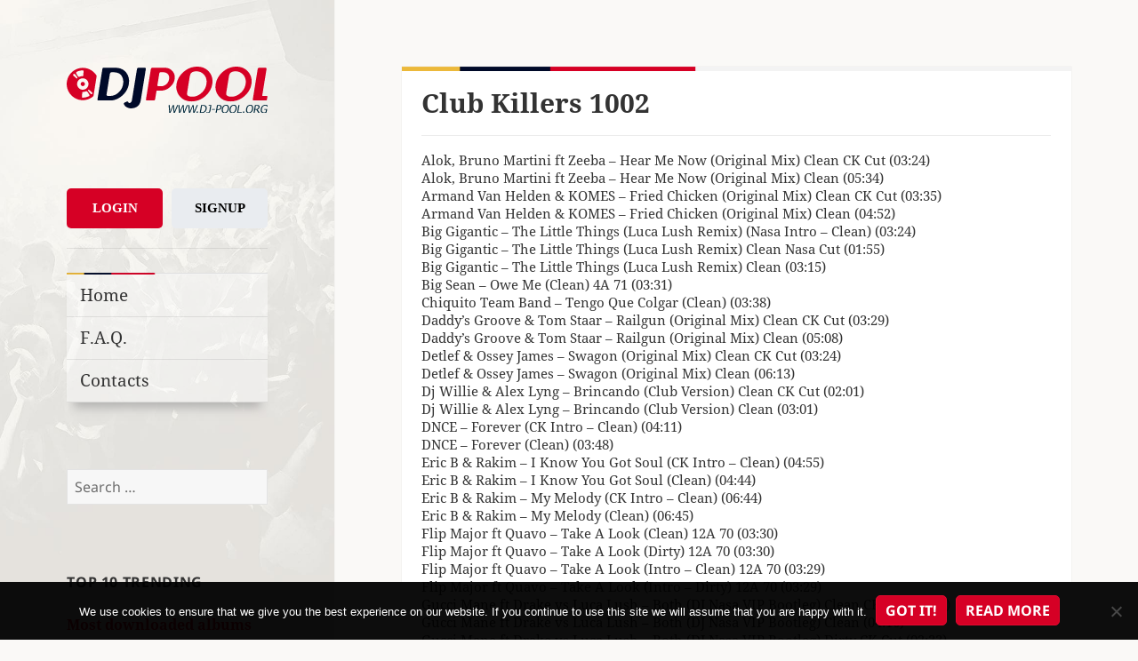

--- FILE ---
content_type: text/html; charset=UTF-8
request_url: https://www.dj-pool.org/club-killers-1002/
body_size: 20623
content:
<!DOCTYPE html>
<html lang="en-US" class="no-js">
<head>
    <meta charset="UTF-8">
    <meta name="viewport" content="width=device-width">
    <link rel="profile" href="https://gmpg.org/xfn/11">
    <link rel="pingback" href="https://www.dj-pool.org/xmlrpc.php">
    <!--[if lt IE 9]>
    <script src="https://www.dj-pool.org/wp-content/themes/twentyfifteen/js/html5.js"></script>
    <![endif]-->
	<script>
(function(html){html.className = html.className.replace(/\bno-js\b/,'js')})(document.documentElement);
//# sourceURL=twentyfifteen_javascript_detection
</script>
<title>Club Killers 1002 &#8211; DJ-Pool.Org</title>
<meta name='robots' content='max-image-preview:large' />
<link rel='dns-prefetch' href='//www.googletagmanager.com' />
<link rel='dns-prefetch' href='//cdnjs.cloudflare.com' />
<link rel="alternate" type="application/rss+xml" title="DJ-Pool.Org &raquo; Feed" href="https://www.dj-pool.org/feed/" />
<link rel="alternate" type="application/rss+xml" title="DJ-Pool.Org &raquo; Comments Feed" href="https://www.dj-pool.org/comments/feed/" />
<link rel="alternate" title="oEmbed (JSON)" type="application/json+oembed" href="https://www.dj-pool.org/wp-json/oembed/1.0/embed?url=https%3A%2F%2Fwww.dj-pool.org%2Fclub-killers-1002%2F" />
<link rel="alternate" title="oEmbed (XML)" type="text/xml+oembed" href="https://www.dj-pool.org/wp-json/oembed/1.0/embed?url=https%3A%2F%2Fwww.dj-pool.org%2Fclub-killers-1002%2F&#038;format=xml" />
<style id='wp-img-auto-sizes-contain-inline-css'>
img:is([sizes=auto i],[sizes^="auto," i]){contain-intrinsic-size:3000px 1500px}
/*# sourceURL=wp-img-auto-sizes-contain-inline-css */
</style>
<style id='wp-block-library-inline-css'>
:root{--wp-block-synced-color:#7a00df;--wp-block-synced-color--rgb:122,0,223;--wp-bound-block-color:var(--wp-block-synced-color);--wp-editor-canvas-background:#ddd;--wp-admin-theme-color:#007cba;--wp-admin-theme-color--rgb:0,124,186;--wp-admin-theme-color-darker-10:#006ba1;--wp-admin-theme-color-darker-10--rgb:0,107,160.5;--wp-admin-theme-color-darker-20:#005a87;--wp-admin-theme-color-darker-20--rgb:0,90,135;--wp-admin-border-width-focus:2px}@media (min-resolution:192dpi){:root{--wp-admin-border-width-focus:1.5px}}.wp-element-button{cursor:pointer}:root .has-very-light-gray-background-color{background-color:#eee}:root .has-very-dark-gray-background-color{background-color:#313131}:root .has-very-light-gray-color{color:#eee}:root .has-very-dark-gray-color{color:#313131}:root .has-vivid-green-cyan-to-vivid-cyan-blue-gradient-background{background:linear-gradient(135deg,#00d084,#0693e3)}:root .has-purple-crush-gradient-background{background:linear-gradient(135deg,#34e2e4,#4721fb 50%,#ab1dfe)}:root .has-hazy-dawn-gradient-background{background:linear-gradient(135deg,#faaca8,#dad0ec)}:root .has-subdued-olive-gradient-background{background:linear-gradient(135deg,#fafae1,#67a671)}:root .has-atomic-cream-gradient-background{background:linear-gradient(135deg,#fdd79a,#004a59)}:root .has-nightshade-gradient-background{background:linear-gradient(135deg,#330968,#31cdcf)}:root .has-midnight-gradient-background{background:linear-gradient(135deg,#020381,#2874fc)}:root{--wp--preset--font-size--normal:16px;--wp--preset--font-size--huge:42px}.has-regular-font-size{font-size:1em}.has-larger-font-size{font-size:2.625em}.has-normal-font-size{font-size:var(--wp--preset--font-size--normal)}.has-huge-font-size{font-size:var(--wp--preset--font-size--huge)}.has-text-align-center{text-align:center}.has-text-align-left{text-align:left}.has-text-align-right{text-align:right}.has-fit-text{white-space:nowrap!important}#end-resizable-editor-section{display:none}.aligncenter{clear:both}.items-justified-left{justify-content:flex-start}.items-justified-center{justify-content:center}.items-justified-right{justify-content:flex-end}.items-justified-space-between{justify-content:space-between}.screen-reader-text{border:0;clip-path:inset(50%);height:1px;margin:-1px;overflow:hidden;padding:0;position:absolute;width:1px;word-wrap:normal!important}.screen-reader-text:focus{background-color:#ddd;clip-path:none;color:#444;display:block;font-size:1em;height:auto;left:5px;line-height:normal;padding:15px 23px 14px;text-decoration:none;top:5px;width:auto;z-index:100000}html :where(.has-border-color){border-style:solid}html :where([style*=border-top-color]){border-top-style:solid}html :where([style*=border-right-color]){border-right-style:solid}html :where([style*=border-bottom-color]){border-bottom-style:solid}html :where([style*=border-left-color]){border-left-style:solid}html :where([style*=border-width]){border-style:solid}html :where([style*=border-top-width]){border-top-style:solid}html :where([style*=border-right-width]){border-right-style:solid}html :where([style*=border-bottom-width]){border-bottom-style:solid}html :where([style*=border-left-width]){border-left-style:solid}html :where(img[class*=wp-image-]){height:auto;max-width:100%}:where(figure){margin:0 0 1em}html :where(.is-position-sticky){--wp-admin--admin-bar--position-offset:var(--wp-admin--admin-bar--height,0px)}@media screen and (max-width:600px){html :where(.is-position-sticky){--wp-admin--admin-bar--position-offset:0px}}

/*# sourceURL=wp-block-library-inline-css */
</style><style id='global-styles-inline-css'>
:root{--wp--preset--aspect-ratio--square: 1;--wp--preset--aspect-ratio--4-3: 4/3;--wp--preset--aspect-ratio--3-4: 3/4;--wp--preset--aspect-ratio--3-2: 3/2;--wp--preset--aspect-ratio--2-3: 2/3;--wp--preset--aspect-ratio--16-9: 16/9;--wp--preset--aspect-ratio--9-16: 9/16;--wp--preset--color--black: #000000;--wp--preset--color--cyan-bluish-gray: #abb8c3;--wp--preset--color--white: #fff;--wp--preset--color--pale-pink: #f78da7;--wp--preset--color--vivid-red: #cf2e2e;--wp--preset--color--luminous-vivid-orange: #ff6900;--wp--preset--color--luminous-vivid-amber: #fcb900;--wp--preset--color--light-green-cyan: #7bdcb5;--wp--preset--color--vivid-green-cyan: #00d084;--wp--preset--color--pale-cyan-blue: #8ed1fc;--wp--preset--color--vivid-cyan-blue: #0693e3;--wp--preset--color--vivid-purple: #9b51e0;--wp--preset--color--dark-gray: #111;--wp--preset--color--light-gray: #f1f1f1;--wp--preset--color--yellow: #f4ca16;--wp--preset--color--dark-brown: #352712;--wp--preset--color--medium-pink: #e53b51;--wp--preset--color--light-pink: #ffe5d1;--wp--preset--color--dark-purple: #2e2256;--wp--preset--color--purple: #674970;--wp--preset--color--blue-gray: #22313f;--wp--preset--color--bright-blue: #55c3dc;--wp--preset--color--light-blue: #e9f2f9;--wp--preset--gradient--vivid-cyan-blue-to-vivid-purple: linear-gradient(135deg,rgb(6,147,227) 0%,rgb(155,81,224) 100%);--wp--preset--gradient--light-green-cyan-to-vivid-green-cyan: linear-gradient(135deg,rgb(122,220,180) 0%,rgb(0,208,130) 100%);--wp--preset--gradient--luminous-vivid-amber-to-luminous-vivid-orange: linear-gradient(135deg,rgb(252,185,0) 0%,rgb(255,105,0) 100%);--wp--preset--gradient--luminous-vivid-orange-to-vivid-red: linear-gradient(135deg,rgb(255,105,0) 0%,rgb(207,46,46) 100%);--wp--preset--gradient--very-light-gray-to-cyan-bluish-gray: linear-gradient(135deg,rgb(238,238,238) 0%,rgb(169,184,195) 100%);--wp--preset--gradient--cool-to-warm-spectrum: linear-gradient(135deg,rgb(74,234,220) 0%,rgb(151,120,209) 20%,rgb(207,42,186) 40%,rgb(238,44,130) 60%,rgb(251,105,98) 80%,rgb(254,248,76) 100%);--wp--preset--gradient--blush-light-purple: linear-gradient(135deg,rgb(255,206,236) 0%,rgb(152,150,240) 100%);--wp--preset--gradient--blush-bordeaux: linear-gradient(135deg,rgb(254,205,165) 0%,rgb(254,45,45) 50%,rgb(107,0,62) 100%);--wp--preset--gradient--luminous-dusk: linear-gradient(135deg,rgb(255,203,112) 0%,rgb(199,81,192) 50%,rgb(65,88,208) 100%);--wp--preset--gradient--pale-ocean: linear-gradient(135deg,rgb(255,245,203) 0%,rgb(182,227,212) 50%,rgb(51,167,181) 100%);--wp--preset--gradient--electric-grass: linear-gradient(135deg,rgb(202,248,128) 0%,rgb(113,206,126) 100%);--wp--preset--gradient--midnight: linear-gradient(135deg,rgb(2,3,129) 0%,rgb(40,116,252) 100%);--wp--preset--gradient--dark-gray-gradient-gradient: linear-gradient(90deg, rgba(17,17,17,1) 0%, rgba(42,42,42,1) 100%);--wp--preset--gradient--light-gray-gradient: linear-gradient(90deg, rgba(241,241,241,1) 0%, rgba(215,215,215,1) 100%);--wp--preset--gradient--white-gradient: linear-gradient(90deg, rgba(255,255,255,1) 0%, rgba(230,230,230,1) 100%);--wp--preset--gradient--yellow-gradient: linear-gradient(90deg, rgba(244,202,22,1) 0%, rgba(205,168,10,1) 100%);--wp--preset--gradient--dark-brown-gradient: linear-gradient(90deg, rgba(53,39,18,1) 0%, rgba(91,67,31,1) 100%);--wp--preset--gradient--medium-pink-gradient: linear-gradient(90deg, rgba(229,59,81,1) 0%, rgba(209,28,51,1) 100%);--wp--preset--gradient--light-pink-gradient: linear-gradient(90deg, rgba(255,229,209,1) 0%, rgba(255,200,158,1) 100%);--wp--preset--gradient--dark-purple-gradient: linear-gradient(90deg, rgba(46,34,86,1) 0%, rgba(66,48,123,1) 100%);--wp--preset--gradient--purple-gradient: linear-gradient(90deg, rgba(103,73,112,1) 0%, rgba(131,93,143,1) 100%);--wp--preset--gradient--blue-gray-gradient: linear-gradient(90deg, rgba(34,49,63,1) 0%, rgba(52,75,96,1) 100%);--wp--preset--gradient--bright-blue-gradient: linear-gradient(90deg, rgba(85,195,220,1) 0%, rgba(43,180,211,1) 100%);--wp--preset--gradient--light-blue-gradient: linear-gradient(90deg, rgba(233,242,249,1) 0%, rgba(193,218,238,1) 100%);--wp--preset--font-size--small: 13px;--wp--preset--font-size--medium: 20px;--wp--preset--font-size--large: 36px;--wp--preset--font-size--x-large: 42px;--wp--preset--spacing--20: 0.44rem;--wp--preset--spacing--30: 0.67rem;--wp--preset--spacing--40: 1rem;--wp--preset--spacing--50: 1.5rem;--wp--preset--spacing--60: 2.25rem;--wp--preset--spacing--70: 3.38rem;--wp--preset--spacing--80: 5.06rem;--wp--preset--shadow--natural: 6px 6px 9px rgba(0, 0, 0, 0.2);--wp--preset--shadow--deep: 12px 12px 50px rgba(0, 0, 0, 0.4);--wp--preset--shadow--sharp: 6px 6px 0px rgba(0, 0, 0, 0.2);--wp--preset--shadow--outlined: 6px 6px 0px -3px rgb(255, 255, 255), 6px 6px rgb(0, 0, 0);--wp--preset--shadow--crisp: 6px 6px 0px rgb(0, 0, 0);}:where(.is-layout-flex){gap: 0.5em;}:where(.is-layout-grid){gap: 0.5em;}body .is-layout-flex{display: flex;}.is-layout-flex{flex-wrap: wrap;align-items: center;}.is-layout-flex > :is(*, div){margin: 0;}body .is-layout-grid{display: grid;}.is-layout-grid > :is(*, div){margin: 0;}:where(.wp-block-columns.is-layout-flex){gap: 2em;}:where(.wp-block-columns.is-layout-grid){gap: 2em;}:where(.wp-block-post-template.is-layout-flex){gap: 1.25em;}:where(.wp-block-post-template.is-layout-grid){gap: 1.25em;}.has-black-color{color: var(--wp--preset--color--black) !important;}.has-cyan-bluish-gray-color{color: var(--wp--preset--color--cyan-bluish-gray) !important;}.has-white-color{color: var(--wp--preset--color--white) !important;}.has-pale-pink-color{color: var(--wp--preset--color--pale-pink) !important;}.has-vivid-red-color{color: var(--wp--preset--color--vivid-red) !important;}.has-luminous-vivid-orange-color{color: var(--wp--preset--color--luminous-vivid-orange) !important;}.has-luminous-vivid-amber-color{color: var(--wp--preset--color--luminous-vivid-amber) !important;}.has-light-green-cyan-color{color: var(--wp--preset--color--light-green-cyan) !important;}.has-vivid-green-cyan-color{color: var(--wp--preset--color--vivid-green-cyan) !important;}.has-pale-cyan-blue-color{color: var(--wp--preset--color--pale-cyan-blue) !important;}.has-vivid-cyan-blue-color{color: var(--wp--preset--color--vivid-cyan-blue) !important;}.has-vivid-purple-color{color: var(--wp--preset--color--vivid-purple) !important;}.has-black-background-color{background-color: var(--wp--preset--color--black) !important;}.has-cyan-bluish-gray-background-color{background-color: var(--wp--preset--color--cyan-bluish-gray) !important;}.has-white-background-color{background-color: var(--wp--preset--color--white) !important;}.has-pale-pink-background-color{background-color: var(--wp--preset--color--pale-pink) !important;}.has-vivid-red-background-color{background-color: var(--wp--preset--color--vivid-red) !important;}.has-luminous-vivid-orange-background-color{background-color: var(--wp--preset--color--luminous-vivid-orange) !important;}.has-luminous-vivid-amber-background-color{background-color: var(--wp--preset--color--luminous-vivid-amber) !important;}.has-light-green-cyan-background-color{background-color: var(--wp--preset--color--light-green-cyan) !important;}.has-vivid-green-cyan-background-color{background-color: var(--wp--preset--color--vivid-green-cyan) !important;}.has-pale-cyan-blue-background-color{background-color: var(--wp--preset--color--pale-cyan-blue) !important;}.has-vivid-cyan-blue-background-color{background-color: var(--wp--preset--color--vivid-cyan-blue) !important;}.has-vivid-purple-background-color{background-color: var(--wp--preset--color--vivid-purple) !important;}.has-black-border-color{border-color: var(--wp--preset--color--black) !important;}.has-cyan-bluish-gray-border-color{border-color: var(--wp--preset--color--cyan-bluish-gray) !important;}.has-white-border-color{border-color: var(--wp--preset--color--white) !important;}.has-pale-pink-border-color{border-color: var(--wp--preset--color--pale-pink) !important;}.has-vivid-red-border-color{border-color: var(--wp--preset--color--vivid-red) !important;}.has-luminous-vivid-orange-border-color{border-color: var(--wp--preset--color--luminous-vivid-orange) !important;}.has-luminous-vivid-amber-border-color{border-color: var(--wp--preset--color--luminous-vivid-amber) !important;}.has-light-green-cyan-border-color{border-color: var(--wp--preset--color--light-green-cyan) !important;}.has-vivid-green-cyan-border-color{border-color: var(--wp--preset--color--vivid-green-cyan) !important;}.has-pale-cyan-blue-border-color{border-color: var(--wp--preset--color--pale-cyan-blue) !important;}.has-vivid-cyan-blue-border-color{border-color: var(--wp--preset--color--vivid-cyan-blue) !important;}.has-vivid-purple-border-color{border-color: var(--wp--preset--color--vivid-purple) !important;}.has-vivid-cyan-blue-to-vivid-purple-gradient-background{background: var(--wp--preset--gradient--vivid-cyan-blue-to-vivid-purple) !important;}.has-light-green-cyan-to-vivid-green-cyan-gradient-background{background: var(--wp--preset--gradient--light-green-cyan-to-vivid-green-cyan) !important;}.has-luminous-vivid-amber-to-luminous-vivid-orange-gradient-background{background: var(--wp--preset--gradient--luminous-vivid-amber-to-luminous-vivid-orange) !important;}.has-luminous-vivid-orange-to-vivid-red-gradient-background{background: var(--wp--preset--gradient--luminous-vivid-orange-to-vivid-red) !important;}.has-very-light-gray-to-cyan-bluish-gray-gradient-background{background: var(--wp--preset--gradient--very-light-gray-to-cyan-bluish-gray) !important;}.has-cool-to-warm-spectrum-gradient-background{background: var(--wp--preset--gradient--cool-to-warm-spectrum) !important;}.has-blush-light-purple-gradient-background{background: var(--wp--preset--gradient--blush-light-purple) !important;}.has-blush-bordeaux-gradient-background{background: var(--wp--preset--gradient--blush-bordeaux) !important;}.has-luminous-dusk-gradient-background{background: var(--wp--preset--gradient--luminous-dusk) !important;}.has-pale-ocean-gradient-background{background: var(--wp--preset--gradient--pale-ocean) !important;}.has-electric-grass-gradient-background{background: var(--wp--preset--gradient--electric-grass) !important;}.has-midnight-gradient-background{background: var(--wp--preset--gradient--midnight) !important;}.has-small-font-size{font-size: var(--wp--preset--font-size--small) !important;}.has-medium-font-size{font-size: var(--wp--preset--font-size--medium) !important;}.has-large-font-size{font-size: var(--wp--preset--font-size--large) !important;}.has-x-large-font-size{font-size: var(--wp--preset--font-size--x-large) !important;}
/*# sourceURL=global-styles-inline-css */
</style>

<style id='classic-theme-styles-inline-css'>
/*! This file is auto-generated */
.wp-block-button__link{color:#fff;background-color:#32373c;border-radius:9999px;box-shadow:none;text-decoration:none;padding:calc(.667em + 2px) calc(1.333em + 2px);font-size:1.125em}.wp-block-file__button{background:#32373c;color:#fff;text-decoration:none}
/*# sourceURL=/wp-includes/css/classic-themes.min.css */
</style>
<link rel='stylesheet' id='contact-form-7-css' href='https://www.dj-pool.org/wp-content/plugins/contact-form-7/includes/css/styles.css?ver=6.1.4' media='all' />
<link rel='stylesheet' id='cookie-notice-front-css' href='https://www.dj-pool.org/wp-content/plugins/cookie-notice/css/front.min.css?ver=2.5.11' media='all' />
<link rel='stylesheet' id='parent-theme-css-css' href='https://www.dj-pool.org/wp-content/themes/twentyfifteen/style.css?ver=1554046308' media='all' />
<link rel='stylesheet' id='font-awesome-css' href='//cdnjs.cloudflare.com/ajax/libs/font-awesome/6.5.2/css/all.min.css?ver=6.9' media='all' />
<link rel='stylesheet' id='twentyfifteen-fonts-css' href='https://www.dj-pool.org/wp-content/themes/twentyfifteen/assets/fonts/noto-sans-plus-noto-serif-plus-inconsolata.css?ver=20230328' media='all' />
<link rel='stylesheet' id='genericons-css' href='https://www.dj-pool.org/wp-content/themes/twentyfifteen/genericons/genericons.css?ver=20251101' media='all' />
<link rel='stylesheet' id='twentyfifteen-style-css' href='https://www.dj-pool.org/wp-content/themes/twentyfifteen-child/style.css?ver=20251202' media='all' />
<link rel='stylesheet' id='twentyfifteen-block-style-css' href='https://www.dj-pool.org/wp-content/themes/twentyfifteen/css/blocks.css?ver=20240715' media='all' />
<link rel='stylesheet' id='theme-css' href='https://www.dj-pool.org/wp-content/themes/twentyfifteen-child/css/main.css?ver=1749201214' media='all' />
<link rel="EditURI" type="application/rsd+xml" title="RSD" href="https://www.dj-pool.org/xmlrpc.php?rsd" />

<link rel="canonical" href="https://www.dj-pool.org/club-killers-1002/" />
<link rel='shortlink' href='https://www.dj-pool.org/?p=9508' />
<meta name="generator" content="Site Kit by Google 1.170.0" /><script src="https://www.dj-pool.org/wp-includes/js/jquery/jquery.min.js?ver=3.7.1" id="jquery-core-js"></script>
<script src="https://www.dj-pool.org/wp-includes/js/jquery/jquery-migrate.min.js?ver=3.4.1" id="jquery-migrate-js"></script>
		<style type="text/css" id="twentyfifteen-header-css">
				.site-header {

			/*
			 * No shorthand so the Customizer can override individual properties.
			 * @see https://core.trac.wordpress.org/ticket/31460
			 */
			background-image: url(https://www.dj-pool.org/wp-content/uploads/2016/05/bg-1.jpg);
			background-repeat: no-repeat;
			background-position: 50% 50%;
			-webkit-background-size: cover;
			-moz-background-size:    cover;
			-o-background-size:      cover;
			background-size:         cover;
		}

		@media screen and (min-width: 59.6875em) {
			body:before {

				/*
				 * No shorthand so the Customizer can override individual properties.
				 * @see https://core.trac.wordpress.org/ticket/31460
				 */
				background-image: url(https://www.dj-pool.org/wp-content/uploads/2016/05/bg-1.jpg);
				background-repeat: no-repeat;
				background-position: 100% 50%;
				-webkit-background-size: cover;
				-moz-background-size:    cover;
				-o-background-size:      cover;
				background-size:         cover;
				border-right: 0;
			}

			.site-header {
				background: transparent;
			}
		}
					.site-title,
		.site-description {
			clip-path: inset(50%);
			position: absolute;
		}
		</style>
		<style id="custom-background-css">
body.custom-background { background-color: #faf9f7; }
</style>
	<link rel="icon" href="https://www.dj-pool.org/wp-content/uploads/2016/05/cropped-favicon-32x32.png" sizes="32x32" />
<link rel="icon" href="https://www.dj-pool.org/wp-content/uploads/2016/05/cropped-favicon-192x192.png" sizes="192x192" />
<link rel="apple-touch-icon" href="https://www.dj-pool.org/wp-content/uploads/2016/05/cropped-favicon-180x180.png" />
<meta name="msapplication-TileImage" content="https://www.dj-pool.org/wp-content/uploads/2016/05/cropped-favicon-270x270.png" />
</head>

<body class="wp-singular post-template-default single single-post postid-9508 single-format-standard custom-background wp-embed-responsive wp-theme-twentyfifteen wp-child-theme-twentyfifteen-child cookies-not-set">
<div id="page" class="hfeed site">
    <a class="skip-link screen-reader-text" href="#content">Skip to content</a>

    <div id="sidebar" class="sidebar">
        <header id="masthead" class="site-header" role="banner">
            <div class="site-branding">
                <a href="https://www.dj-pool.org/" rel="home">
                    <img alt="logo" src="https://www.dj-pool.org/wp-content/themes/twentyfifteen-child/img/logo_clean.svg">
                </a>
				                    <p class="site-title"><a href="https://www.dj-pool.org/"
                                             rel="home">DJ-Pool.Org</a></p>
				                    <p class="site-description">DJs Choice</p>
				                <button class="secondary-toggle">Menu and widgets</button>
            </div><!-- .site-branding -->
        </header><!-- .site-header -->

		    <div id="secondary" class="secondary">

		            <nav id="site-navigation" class="main-navigation" role="navigation">
				
<div class="button-div button-div-sidebar">
    <a href="/wp-login.php?action=login" class="login-button">Login</a>
    <a href="/wp-login.php?action=register" class="signup-button">Signup</a>
</div>
<hr><div class="menu-guest-menu-container"><ul id="menu-guest-menu" class="nav-menu"><li id="menu-item-51" class="menu-item menu-item-type-custom menu-item-object-custom menu-item-51"><a href="/">Home</a></li>
<li id="menu-item-15720" class="menu-item menu-item-type-post_type menu-item-object-page menu-item-15720"><a href="https://www.dj-pool.org/f-a-q/">F.A.Q.</a></li>
<li id="menu-item-52" class="menu-item menu-item-type-post_type menu-item-object-page menu-item-52"><a href="https://www.dj-pool.org/contacts/">Contacts</a></li>
</ul></div>            </nav><!-- .main-navigation -->
		
		
		            <div id="widget-area" class="widget-area" role="complementary">
				<aside id="search-2" class="widget widget_search"><form role="search" method="get" class="search-form" action="https://www.dj-pool.org/">
				<label>
					<span class="screen-reader-text">Search for:</span>
					<input type="search" class="search-field" placeholder="Search &hellip;" value="" name="s" />
				</label>
				<input type="submit" class="search-submit screen-reader-text" value="Search" />
			</form></aside><aside id="trendingwidget-2" class="widget widget_categories">
	<h2 class="widget-title">Top 10 Trending</h2><div>

    <h2 style="color: #d60024;">Most downloaded albums for last 3 days</h2>

    <hr>

    <ul>
						
            <li>1. <a href="https://www.dj-pool.org/club-killers-17-jan-2026/">Club Killers [17-JAN-2026]</a></li>

		
            <li>2. <a href="https://www.dj-pool.org/dj-city-17-jan-2026/">DJ City [17-JAN-2026]</a></li>

		
            <li>3. <a href="https://www.dj-pool.org/club-killers-16-jan-2026/">Club Killers [16-JAN-2026]</a></li>

		
            <li>4. <a href="https://www.dj-pool.org/dms-16-jan-2026/">DMS [16-JAN-2026]</a></li>

		
            <li>5. <a href="https://www.dj-pool.org/bpm-supreme-16-jan-2026/">bpm Supreme [16-JAN-2026]</a></li>

		
            <li>6. <a href="https://www.dj-pool.org/dj-city-16-jan-2026/">DJ City [16-JAN-2026]</a></li>

		
            <li>7. <a href="https://www.dj-pool.org/barbangerz-17-jan-2026/">BarBangerz [17-JAN-2026]</a></li>

		
            <li>8. <a href="https://www.dj-pool.org/club-killers-15-jan-2026/">Club Killers [15-JAN-2026]</a></li>

		
            <li>9. <a href="https://www.dj-pool.org/doing-the-damage-17-jan-2026/">Doing The Damage [17-JAN-2026]</a></li>

		
            <li>10. <a href="https://www.dj-pool.org/crooklyn-clan-17-jan-2026/">Crooklyn Clan [17-JAN-2026]</a></li>

		    </ul>

</div></aside><aside id="customcategories-2" class="widget widget_categories"><h2 class="widget-title">Labels</h2><ul><li class='cat-item' ><a href='https://www.dj-pool.org/category/12-inch-80s/'>12 Inch 80's</a><li class='cat-item' ><a href='https://www.dj-pool.org/category/80s/'>80s</a><li class='cat-item' ><a href='https://www.dj-pool.org/category/8th-wonder/'>8th Wonder</a><li class='cat-item' ><a href='https://www.dj-pool.org/category/90s/'>90s</a><li class='cat-item' ><a href='https://www.dj-pool.org/category/914-hit-squad/'>914 Hit Squad</a><li class='cat-item' ><a href='https://www.dj-pool.org/category/9inch/'>9inch</a><li class='cat-item' ><a href='https://www.dj-pool.org/category/ace-remix-service-collection/'>Ace Remix Service Collection</a><li class='cat-item' style='display: none'><a href='https://www.dj-pool.org/category/actimix/'>Actimix</a><li class='cat-item' style='display: none'><a href='https://www.dj-pool.org/category/albertomix-dj-kaizer-remix/'>Albertomix &amp; Dj Kaizer Remix</a><li class='cat-item' style='display: none'><a href='https://www.dj-pool.org/category/albertomix-remix/'>Albertomix Remix</a><li class='cat-item' style='display: none'><a href='https://www.dj-pool.org/category/alchemy-remixes/'>Alchemy Remixes</a><li class='cat-item' ><a href='https://www.dj-pool.org/category/all-in-one-partybreaks-and-remixes/'>All In One Partybreaks And Remixes</a><li class='cat-item' ><a href='https://www.dj-pool.org/category/alternative-mix-essential/'>Alternative Mix Essential</a><li class='cat-item' ><a href='https://www.dj-pool.org/category/alternative-mix-series/'>Alternative Mix Series</a><li class='cat-item' ><a href='https://www.dj-pool.org/category/alternative-times/'>Alternative Times</a><li class='cat-item' style='display: none'><a href='https://www.dj-pool.org/category/angel-cruz-remix/'>Angel Cruz Remix</a><li class='cat-item' ><a href='https://www.dj-pool.org/category/anthem-kingz/'>Anthem Kingz</a><li class='cat-item' style='display: none'><a href='https://www.dj-pool.org/category/anyol-dj-remix/'>Anyol Dj Remix</a><li class='cat-item' style='display: none'><a href='https://www.dj-pool.org/category/ap-ez/'>Ap &amp; Ez</a><li class='cat-item' ><a href='https://www.dj-pool.org/category/art-of-mix/'>Art Of Mix</a><li class='cat-item' style='display: none'><a href='https://www.dj-pool.org/category/ash-simons-bangerz/'>Ash Simons Bangerz</a><li class='cat-item' style='display: none'><a href='https://www.dj-pool.org/category/ash-simons-top-bangerz/'>Ash Simons Top Bangerz</a><li class='cat-item' style='display: none'><a href='https://www.dj-pool.org/category/asv-remix/'>Asv Remix</a><li class='cat-item' style='display: none'><a href='https://www.dj-pool.org/category/audio/'>Audio</a><li class='cat-item' style='display: none'><a href='https://www.dj-pool.org/category/aus-remix/'>Aus Remix</a><li class='cat-item' ><a href='https://www.dj-pool.org/category/barbangerz/'>Barbangerz</a><li class='cat-item' style='display: none'><a href='https://www.dj-pool.org/category/bastian-ar/'>Bastian Ar</a><li class='cat-item' style='display: none'><a href='https://www.dj-pool.org/category/bastian-ar-burgos-remix/'>Bastian Ar &amp; Burgos Remix</a><li class='cat-item' style='display: none'><a href='https://www.dj-pool.org/category/bastian-ar-cristhian-gazu-remix/'>Bastian Ar &amp; Cristhian Gazu Remix</a><li class='cat-item' style='display: none'><a href='https://www.dj-pool.org/category/bastian-ar-remix/'>Bastian Ar Remix</a><li class='cat-item' style='display: none'><a href='https://www.dj-pool.org/category/bastian-ar-selected/'>Bastian Ar Selected</a><li class='cat-item' style='display: none'><a href='https://www.dj-pool.org/category/bastian-ar-selected-edition/'>Bastian Ar Selected Edition</a><li class='cat-item' ><a href='https://www.dj-pool.org/category/beat-snatchers/'>Beat Snatchers</a><li class='cat-item' style='display: none'><a href='https://www.dj-pool.org/category/beatfeakz/'>Beatfeakz</a><li class='cat-item' ><a href='https://www.dj-pool.org/category/beatfreakz/'>Beatfreakz</a><li class='cat-item' ><a href='https://www.dj-pool.org/category/beatjunkies/'>Beatjunkies</a><li class='cat-item' style='display: none'><a href='https://www.dj-pool.org/category/beatport/'>Beatport</a><li class='cat-item' ><a href='https://www.dj-pool.org/category/beezo-beehive/'>Beezo Beehive</a><li class='cat-item' style='display: none'><a href='https://www.dj-pool.org/category/beezo-beehive-summer/'>Beezo Beehive Summer</a><li class='cat-item' ><a href='https://www.dj-pool.org/category/best-boogie-funk/'>Best Boogie Funk</a><li class='cat-item' ><a href='https://www.dj-pool.org/category/biggest-disco-world/'>Biggest Disco World</a><li class='cat-item' ><a href='https://www.dj-pool.org/category/black/'>Black</a><li class='cat-item' ><a href='https://www.dj-pool.org/category/black-jam/'>Black Jam</a><li class='cat-item' style='display: none'><a href='https://www.dj-pool.org/category/black-mulchen-edits/'>Black Mulchen Edits</a><li class='cat-item' style='display: none'><a href='https://www.dj-pool.org/category/black-mulchen-remix/'>Black Mulchen Remix</a><li class='cat-item' ><a href='https://www.dj-pool.org/category/blackline-bootie-pimps/'>Blackline Bootie Pimps</a><li class='cat-item' style='display: none'><a href='https://www.dj-pool.org/category/bolero-mix/'>Bolero Mix</a><li class='cat-item' ><a href='https://www.dj-pool.org/category/bootleg/'>Bootleg</a><li class='cat-item' ><a href='https://www.dj-pool.org/category/bpm/'>bpm</a><li class='cat-item' ><a href='https://www.dj-pool.org/category/bpm-supreme/'>Bpm Supreme</a><li class='cat-item' ><a href='https://www.dj-pool.org/category/break-r-us/'>Break R Us</a><li class='cat-item' ><a href='https://www.dj-pool.org/category/buko-ape-blends/'>Buko Ape Blends</a><li class='cat-item' ><a href='https://www.dj-pool.org/category/carrymix/'>Carrymix</a><li class='cat-item' style='display: none'><a href='https://www.dj-pool.org/category/carrymix-bedrock-series/'>Carrymix Bedrock Series</a><li class='cat-item' style='display: none'><a href='https://www.dj-pool.org/category/cazes-bootleg/'>Cazes Bootleg</a><li class='cat-item' style='display: none'><a href='https://www.dj-pool.org/category/cflo-edit/'>Cflo Edit</a><li class='cat-item' style='display: none'><a href='https://www.dj-pool.org/category/cflo-moombahton-throwback-edit/'>Cflo Moombahton Throwback Edit</a><li class='cat-item' style='display: none'><a href='https://www.dj-pool.org/category/cflo-trowback/'>Cflo Trowback</a><li class='cat-item' ><a href='https://www.dj-pool.org/category/chicken-scratch/'>Chicken Scratch</a><li class='cat-item' style='display: none'><a href='https://www.dj-pool.org/category/chikko-ft-rios-remix/'>Chikko Ft. Rios Remix</a><li class='cat-item' style='display: none'><a href='https://www.dj-pool.org/category/chikko-remix/'>Chikko Remix</a><li class='cat-item' style='display: none'><a href='https://www.dj-pool.org/category/chile-on-beats/'>Chile On Beats</a><li class='cat-item' style='display: none'><a href='https://www.dj-pool.org/category/chileonbeats/'>Chileonbeats</a><li class='cat-item' ><a href='https://www.dj-pool.org/category/christmas/'>Christmas</a><li class='cat-item' ><a href='https://www.dj-pool.org/category/cicana/'>Cicana</a><li class='cat-item' style='display: none'><a href='https://www.dj-pool.org/category/cjfox/'>Cjfox!</a><li class='cat-item' style='display: none'><a href='https://www.dj-pool.org/category/classic-dance/'>Classic Dance</a><li class='cat-item' ><a href='https://www.dj-pool.org/category/classic-party-rockers/'>Classic Party Rockers</a><li class='cat-item' ><a href='https://www.dj-pool.org/category/classixx-mixx/'>Classixx Mixx</a><li class='cat-item' ><a href='https://www.dj-pool.org/category/club/'>Club</a><li class='cat-item' style='display: none'><a href='https://www.dj-pool.org/category/club-killer-package/'>Club Killer Package</a><li class='cat-item' ><a href='https://www.dj-pool.org/category/club-killers/'>Club Killers</a><li class='cat-item' style='display: none'><a href='https://www.dj-pool.org/category/club-killers-halloween-treat/'>Club Killers Halloween Treat</a><li class='cat-item' style='display: none'><a href='https://www.dj-pool.org/category/club-killers-ldw-pac/'>Club Killers Ldw Pac</a><li class='cat-item' style='display: none'><a href='https://www.dj-pool.org/category/club-killers-linkin-park-remix-tribute-pac/'>Club Killers Linkin Park Remix Tribute Pac</a><li class='cat-item' ><a href='https://www.dj-pool.org/category/club-killers-package/'>Club Killers Package</a><li class='cat-item' style='display: none'><a href='https://www.dj-pool.org/category/club-killers-throwback/'>Club Killers Throwback</a><li class='cat-item' style='display: none'><a href='https://www.dj-pool.org/category/commercial/'>Commercial</a><li class='cat-item' ><a href='https://www.dj-pool.org/category/country/'>Country</a><li class='cat-item' ><a href='https://www.dj-pool.org/category/country-rhythm/'>Country Rhythm</a><li class='cat-item' ><a href='https://www.dj-pool.org/category/crack-4-djs/'>Crack 4 DJs</a><li class='cat-item' ><a href='https://www.dj-pool.org/category/crate-diggaz/'>Crate Diggaz</a><li class='cat-item' ><a href='https://www.dj-pool.org/category/crate-gang/'>Crate Gang</a><li class='cat-item' style='display: none'><a href='https://www.dj-pool.org/category/cristhian-gazu-compilated/'>Cristhian Gazu Compilated</a><li class='cat-item' style='display: none'><a href='https://www.dj-pool.org/category/cristhian-gazu-compiled/'>Cristhian Gazu Compiled</a><li class='cat-item' ><a href='https://www.dj-pool.org/category/crooklyn-clan/'>Crooklyn Clan</a><li class='cat-item' style='display: none'><a href='https://www.dj-pool.org/category/cutlemix/'>Cutlemix</a><li class='cat-item' ><a href='https://www.dj-pool.org/category/da-throw-backs/'>Da Throw Backs</a><li class='cat-item' ><a href='https://www.dj-pool.org/category/dance/'>Dance</a><li class='cat-item' ><a href='https://www.dj-pool.org/category/dance-classics/'>Dance Classics</a><li class='cat-item' style='display: none'><a href='https://www.dj-pool.org/category/dany-edit/'>Dany Edit</a><li class='cat-item' style='display: none'><a href='https://www.dj-pool.org/category/de-la-wena-cumbia-remix/'>De La Wena Cumbia! Remix</a><li class='cat-item' style='display: none'><a href='https://www.dj-pool.org/category/dee-city-vip-pac/'>Dee City Vip Pac</a><li class='cat-item' style='display: none'><a href='https://www.dj-pool.org/category/deejay/'>Deejay</a><li class='cat-item' ><a href='https://www.dj-pool.org/category/denoizer-traxx/'>Denoizer Traxx</a><li class='cat-item' style='display: none'><a href='https://www.dj-pool.org/category/deville/'>Deville</a><li class='cat-item' style='display: none'><a href='https://www.dj-pool.org/category/deville-bootleg/'>Deville Bootleg</a><li class='cat-item' style='display: none'><a href='https://www.dj-pool.org/category/diego-bravo-dj-kaizer-remix/'>Diego Bravo &amp; Dj Kaizer Remix</a><li class='cat-item' style='display: none'><a href='https://www.dj-pool.org/category/dipeck-remix/'>Dipeck Remix</a><li class='cat-item' style='display: none'><a href='https://www.dj-pool.org/category/disc/'>Disc !</a><li class='cat-item' ><a href='https://www.dj-pool.org/category/discotech/'>Discotech</a><li class='cat-item' style='display: none'><a href='https://www.dj-pool.org/category/discotech-best-of-issues/'>Discotech Best Of Issues</a><li class='cat-item' style='display: none'><a href='https://www.dj-pool.org/category/dj-s-remix/'>Dj ''S'' Remix</a><li class='cat-item' style='display: none'><a href='https://www.dj-pool.org/category/dj-a/'>Dj A</a><li class='cat-item' style='display: none'><a href='https://www.dj-pool.org/category/dj-absinth/'>DJ Absinth</a><li class='cat-item' style='display: none'><a href='https://www.dj-pool.org/category/dj-albertomix-dj-jarol-mini/'>Dj Albertomix &amp; Dj Jarol Mini</a><li class='cat-item' ><a href='https://www.dj-pool.org/category/dj-allan/'>DJ Allan</a><li class='cat-item' style='display: none'><a href='https://www.dj-pool.org/category/dj-alro-dj-kaizer-remix/'>Dj Alro &amp; Dj Kaizer Remix</a><li class='cat-item' style='display: none'><a href='https://www.dj-pool.org/category/dj-amaro-pachanga-remix-pac/'>Dj Amaro Pachanga Remix Pac</a><li class='cat-item' style='display: none'><a href='https://www.dj-pool.org/category/dj-ari-remix/'>Dj Ari Remix</a><li class='cat-item' style='display: none'><a href='https://www.dj-pool.org/category/dj-babileck-remix/'>Dj Babileck Remix</a><li class='cat-item' style='display: none'><a href='https://www.dj-pool.org/category/dj-badboy-remix/'>Dj Badboy Remix</a><li class='cat-item' style='display: none'><a href='https://www.dj-pool.org/category/dj-beatbreaker-remix/'>Dj Beatbreaker Remix</a><li class='cat-item' style='display: none'><a href='https://www.dj-pool.org/category/dj-benomix-remix/'>Dj Benomix Remix</a><li class='cat-item' style='display: none'><a href='https://www.dj-pool.org/category/dj-bitto-djdannyfull-remix/'>Dj Bitto &amp; Djdannyfull Remix</a><li class='cat-item' style='display: none'><a href='https://www.dj-pool.org/category/dj-bitto-remix/'>Dj Bitto Remix</a><li class='cat-item' style='display: none'><a href='https://www.dj-pool.org/category/dj-black-remix/'>Dj Black Remix</a><li class='cat-item' style='display: none'><a href='https://www.dj-pool.org/category/dj-blade/'>Dj Blade</a><li class='cat-item' style='display: none'><a href='https://www.dj-pool.org/category/dj-blade-remix/'>Dj Blade Remix</a><li class='cat-item' style='display: none'><a href='https://www.dj-pool.org/category/dj-blast-smash/'>Dj Blast! Smash</a><li class='cat-item' style='display: none'><a href='https://www.dj-pool.org/category/dj-brez-dj-daff-remix/'>Dj Brez &amp; Dj Daff Remix</a><li class='cat-item' style='display: none'><a href='https://www.dj-pool.org/category/dj-brez-free-pac/'>Dj Brez Free Pac</a><li class='cat-item' style='display: none'><a href='https://www.dj-pool.org/category/dj-brez-x-innobass-remix/'>Dj Brez X Innobass Remix</a><li class='cat-item' style='display: none'><a href='https://www.dj-pool.org/category/dj-bryan-coloma-remix/'>Dj Bryan Coloma Remix</a><li class='cat-item' ><a href='https://www.dj-pool.org/category/dj-city/'>Dj City</a><li class='cat-item' ><a href='https://www.dj-pool.org/category/dj-city-package/'>Dj City Package</a><li class='cat-item' style='display: none'><a href='https://www.dj-pool.org/category/dj-city-throwback/'>Dj City Throwback</a><li class='cat-item' ><a href='https://www.dj-pool.org/category/dj-city-uk/'>Dj City Uk</a><li class='cat-item' ><a href='https://www.dj-pool.org/category/dj-club-tools/'>Dj Club Tools</a><li class='cat-item' style='display: none'><a href='https://www.dj-pool.org/category/dj-club-tools-edit-remix/'>Dj Club Tools &amp; Edit &amp; Remix</a><li class='cat-item' style='display: none'><a href='https://www.dj-pool.org/category/dj-cook-remix-pac/'>Dj Cook Remix Pac</a><li class='cat-item' ><a href='https://www.dj-pool.org/category/dj-cosmo/'>Dj Cosmo</a><li class='cat-item' style='display: none'><a href='https://www.dj-pool.org/category/dj-cosmo-dj-yhanssin-remix/'>Dj Cosmo &amp; Dj Yhanssin Remix</a><li class='cat-item' style='display: none'><a href='https://www.dj-pool.org/category/dj-cosmo-remix/'>Dj Cosmo Remix</a><li class='cat-item' style='display: none'><a href='https://www.dj-pool.org/category/dj-daff/'>Dj Daff</a><li class='cat-item' ><a href='https://www.dj-pool.org/category/dj-daff-remix/'>Dj Daff Remix</a><li class='cat-item' style='display: none'><a href='https://www.dj-pool.org/category/dj-daglax-dj-darwin-remix/'>Dj Daglax &amp; Dj Darwin Remix</a><li class='cat-item' style='display: none'><a href='https://www.dj-pool.org/category/dj-daglax-remix/'>Dj Daglax Remix</a><li class='cat-item' style='display: none'><a href='https://www.dj-pool.org/category/dj-damasko-remix/'>Dj Damasko Remix</a><li class='cat-item' style='display: none'><a href='https://www.dj-pool.org/category/dj-danger-remix/'>Dj Danger Remix</a><li class='cat-item' style='display: none'><a href='https://www.dj-pool.org/category/dj-dani-j-gazper-remix/'>Dj Dani &amp; J Gazper Remix</a><li class='cat-item' style='display: none'><a href='https://www.dj-pool.org/category/dj-dannyfull-remix/'>Dj Dannyfull Remix</a><li class='cat-item' style='display: none'><a href='https://www.dj-pool.org/category/dj-darwin-remix/'>Dj Darwin Remix</a><li class='cat-item' style='display: none'><a href='https://www.dj-pool.org/category/dj-delirious/'>DJ Delirious</a><li class='cat-item' style='display: none'><a href='https://www.dj-pool.org/category/dj-deville/'>DJ Deville</a><li class='cat-item' style='display: none'><a href='https://www.dj-pool.org/category/dj-dipeck-dj-sloow-sb-remix/'>Dj Dipeck &amp; Dj Sloow.Sb Remix</a><li class='cat-item' style='display: none'><a href='https://www.dj-pool.org/category/dj-drojan-bastian-ar-remix/'>Dj Drojan &amp; Bastian Ar Remix</a><li class='cat-item' style='display: none'><a href='https://www.dj-pool.org/category/dj-drojan-dj-yerma-osses-remix/'>Dj Drojan &amp; Dj Yerma Osses Remix</a><li class='cat-item' ><a href='https://www.dj-pool.org/category/dj-drojan-remix/'>Dj Drojan Remix</a><li class='cat-item' style='display: none'><a href='https://www.dj-pool.org/category/dj-ej-remix/'>Dj Ej Remix</a><li class='cat-item' style='display: none'><a href='https://www.dj-pool.org/category/dj-emix-dj-calbucoy-remix/'>Dj Emix &amp; Dj Calbucoy Remix</a><li class='cat-item' style='display: none'><a href='https://www.dj-pool.org/category/dj-emix-edit/'>Dj Emix Edit</a><li class='cat-item' style='display: none'><a href='https://www.dj-pool.org/category/dj-erick-gonzales-regalito-de-mayo/'>Dj Erick Gonzales Regalito De Mayo</a><li class='cat-item' style='display: none'><a href='https://www.dj-pool.org/category/dj-extroyer-remix/'>Dj Extroyer Remix</a><li class='cat-item' style='display: none'><a href='https://www.dj-pool.org/category/dj-felipe-jara/'>Dj Felipe Jara</a><li class='cat-item' style='display: none'><a href='https://www.dj-pool.org/category/dj-felipe-jara-edit/'>Dj Felipe Jara Edit</a><li class='cat-item' style='display: none'><a href='https://www.dj-pool.org/category/dj-felipe-jara-reggaeton-old-school/'>Dj Felipe Jara Reggaeton Old School</a><li class='cat-item' style='display: none'><a href='https://www.dj-pool.org/category/dj-felipe-jara-remix-edit/'>Dj Felipe Jara Remix Edit</a><li class='cat-item' style='display: none'><a href='https://www.dj-pool.org/category/dj-felipe-melo-edit/'>Dj Felipe Melo Edit</a><li class='cat-item' style='display: none'><a href='https://www.dj-pool.org/category/dj-flach-l-a-remix/'>Dj Flach L.A. Remix</a><li class='cat-item' style='display: none'><a href='https://www.dj-pool.org/category/dj-goofy-bs-edit/'>Dj Goofy Bs Edit</a><li class='cat-item' style='display: none'><a href='https://www.dj-pool.org/category/dj-goofy-edit-version/'>Dj Goofy Edit Version</a><li class='cat-item' style='display: none'><a href='https://www.dj-pool.org/category/dj-graff-mega/'>Dj Graff Mega</a><li class='cat-item' style='display: none'><a href='https://www.dj-pool.org/category/dj-gtox-remix/'>Dj Gtox Remix</a><li class='cat-item' style='display: none'><a href='https://www.dj-pool.org/category/dj-h/'>Dj H</a><li class='cat-item' style='display: none'><a href='https://www.dj-pool.org/category/dj-hardley-beats-remix/'>Dj Hardley Beats Remix</a><li class='cat-item' style='display: none'><a href='https://www.dj-pool.org/category/dj-hope/'>Dj Hope</a><li class='cat-item' ><a href='https://www.dj-pool.org/category/dj-hope-remix/'>Dj Hope Remix</a><li class='cat-item' style='display: none'><a href='https://www.dj-pool.org/category/dj-ice-remixes/'>Dj Ice Remixes</a><li class='cat-item' style='display: none'><a href='https://www.dj-pool.org/category/dj-in/'>Dj In</a><li class='cat-item' style='display: none'><a href='https://www.dj-pool.org/category/dj-in-remix/'>Dj In Remix</a><li class='cat-item' style='display: none'><a href='https://www.dj-pool.org/category/dj-jabes-remix/'>Dj Jabes Remix</a><li class='cat-item' style='display: none'><a href='https://www.dj-pool.org/category/dj-janyi/'>Dj Janyi</a><li class='cat-item' style='display: none'><a href='https://www.dj-pool.org/category/dj-janyi-dj-toto-remix/'>Dj Janyi &amp; Dj Toto Remix</a><li class='cat-item' style='display: none'><a href='https://www.dj-pool.org/category/dj-jarol-cumbitas-edit/'>Dj Jarol Cumbitas Edit</a><li class='cat-item' style='display: none'><a href='https://www.dj-pool.org/category/dj-jarol-edit/'>Dj Jarol Edit</a><li class='cat-item' style='display: none'><a href='https://www.dj-pool.org/category/dj-jarol-remix/'>Dj Jarol Remix</a><li class='cat-item' style='display: none'><a href='https://www.dj-pool.org/category/dj-jay-st-pattys-day-edit/'>Dj Jay St. Pattys Day Edit</a><li class='cat-item' ><a href='https://www.dj-pool.org/category/dj-jeff/'>DJ Jeff</a><li class='cat-item' style='display: none'><a href='https://www.dj-pool.org/category/dj-jerry-remix/'>Dj Jerry Remix</a><li class='cat-item' style='display: none'><a href='https://www.dj-pool.org/category/dj-jhapz/'>Dj Jhapz</a><li class='cat-item' style='display: none'><a href='https://www.dj-pool.org/category/dj-jhapz-remix/'>Dj Jhapz Remix</a><li class='cat-item' style='display: none'><a href='https://www.dj-pool.org/category/dj-joe-los-peores-remix-para-tu-fiest/'>Dj Joe &amp; Los Peores Remix Para Tu Fiest</a><li class='cat-item' style='display: none'><a href='https://www.dj-pool.org/category/dj-joli-remix/'>Dj Joli Remix</a><li class='cat-item' style='display: none'><a href='https://www.dj-pool.org/category/dj-jonny-remix/'>Dj Jonny Remix</a><li class='cat-item' style='display: none'><a href='https://www.dj-pool.org/category/dj-jorgebeats/'>Dj Jorgebeats</a><li class='cat-item' style='display: none'><a href='https://www.dj-pool.org/category/dj-judas-remix/'>Dj Judas Remix</a><li class='cat-item' style='display: none'><a href='https://www.dj-pool.org/category/dj-kaizer-remix/'>Dj Kaizer Remix</a><li class='cat-item' style='display: none'><a href='https://www.dj-pool.org/category/dj-kevin-remix/'>Dj Kevin Remix</a><li class='cat-item' style='display: none'><a href='https://www.dj-pool.org/category/dj-kick-extended/'>Dj Kick Extended</a><li class='cat-item' style='display: none'><a href='https://www.dj-pool.org/category/dj-kouzy-le-pone-bueno/'>Dj Kouzy Le Pone Bueno</a><li class='cat-item' style='display: none'><a href='https://www.dj-pool.org/category/dj-kouzy-le-pone-bueno-remix/'>Dj Kouzy Le Pone Bueno Remix</a><li class='cat-item' style='display: none'><a href='https://www.dj-pool.org/category/dj-lbr-partybreakz/'>Dj Lbr Partybreakz</a><li class='cat-item' style='display: none'><a href='https://www.dj-pool.org/category/dj-leito-old-school-pac/'>Dj Leito Old School Pac</a><li class='cat-item' style='display: none'><a href='https://www.dj-pool.org/category/dj-lho/'>Dj Lho</a><li class='cat-item' style='display: none'><a href='https://www.dj-pool.org/category/dj-lumix-remix/'>Dj Lumix Remix</a><li class='cat-item' style='display: none'><a href='https://www.dj-pool.org/category/dj-luvid-remix/'>Dj Luvid Remix</a><li class='cat-item' style='display: none'><a href='https://www.dj-pool.org/category/dj-mad-edit/'>Dj Mad Edit</a><li class='cat-item' style='display: none'><a href='https://www.dj-pool.org/category/dj-madness-dj-trake-remix/'>Dj Madness &amp; Dj Trake Remix</a><li class='cat-item' style='display: none'><a href='https://www.dj-pool.org/category/dj-manu-remix/'>Dj Manu Remix</a><li class='cat-item' style='display: none'><a href='https://www.dj-pool.org/category/dj-manure-mix-remix/'>Dj Manure Mix Remix</a><li class='cat-item' style='display: none'><a href='https://www.dj-pool.org/category/dj-manuremix-remix/'>Dj Manuremix Remix</a><li class='cat-item' style='display: none'><a href='https://www.dj-pool.org/category/dj-mario-tropical-pac/'>Dj Mario Tropical Pac</a><li class='cat-item' style='display: none'><a href='https://www.dj-pool.org/category/dj-matri-remix/'>Dj Matri Remix</a><li class='cat-item' style='display: none'><a href='https://www.dj-pool.org/category/dj-max-arauco-dj-lho-remix/'>Dj Max Arauco &amp; Dj Lho Remix</a><li class='cat-item' style='display: none'><a href='https://www.dj-pool.org/category/dj-maxi-seco-remix/'>Dj Maxi Seco Remix</a><li class='cat-item' style='display: none'><a href='https://www.dj-pool.org/category/dj-maxi-seco-remixes/'>Dj Maxi Seco Remixes</a><li class='cat-item' style='display: none'><a href='https://www.dj-pool.org/category/dj-maxo-remix/'>Dj Maxo Remix</a><li class='cat-item' ><a href='https://www.dj-pool.org/category/dj-meyker/'>Dj Meyker</a><li class='cat-item' style='display: none'><a href='https://www.dj-pool.org/category/dj-meyker-dj-factory/'>Dj Meyker &amp; Dj Factory</a><li class='cat-item' style='display: none'><a href='https://www.dj-pool.org/category/dj-meyker-dj-jota-andrez/'>Dj Meyker &amp; Dj Jota Andrez</a><li class='cat-item' style='display: none'><a href='https://www.dj-pool.org/category/dj-meyker-freestyle/'>Dj Meyker Freestyle</a><li class='cat-item' style='display: none'><a href='https://www.dj-pool.org/category/dj-miguel-gonzalez/'>Dj Miguel Gonzalez</a><li class='cat-item' ><a href='https://www.dj-pool.org/category/dj-mon-old-school-shortcutz/'>Dj Mon Old School Shortcutz</a><li class='cat-item' style='display: none'><a href='https://www.dj-pool.org/category/dj-mundy-perreo-fino/'>Dj Mundy Perreo Fino</a><li class='cat-item' style='display: none'><a href='https://www.dj-pool.org/category/dj-mundy-remix/'>Dj Mundy Remix</a><li class='cat-item' style='display: none'><a href='https://www.dj-pool.org/category/dj-naxo-remix/'>Dj Naxo Remix</a><li class='cat-item' style='display: none'><a href='https://www.dj-pool.org/category/dj-nef-reggaeton-extended/'>Dj Nef Reggaeton Extended</a><li class='cat-item' style='display: none'><a href='https://www.dj-pool.org/category/dj-nev-especial-remixes-edits/'>Dj Nev Especial Remixes Edits</a><li class='cat-item' style='display: none'><a href='https://www.dj-pool.org/category/dj-nev-especial-summer-remixes-edits-mashup/'>Dj Nev Especial Summer Remixes Edits &amp; Mashup</a><li class='cat-item' style='display: none'><a href='https://www.dj-pool.org/category/dj-ohm-number/'>Dj Ohm Number</a><li class='cat-item' style='display: none'><a href='https://www.dj-pool.org/category/dj-oscar-velez-remix/'>Dj Oscar Velez Remix</a><li class='cat-item' style='display: none'><a href='https://www.dj-pool.org/category/dj-pablo-olivera-remix/'>Dj Pablo Olivera Remix</a><li class='cat-item' style='display: none'><a href='https://www.dj-pool.org/category/dj-panchomix-dj-toto/'>Dj Panchomix &amp; Dj Toto</a><li class='cat-item' style='display: none'><a href='https://www.dj-pool.org/category/dj-pato-el-sistematiko-remix/'>Dj Pato El Sistematiko Remix</a><li class='cat-item' style='display: none'><a href='https://www.dj-pool.org/category/dj-perreo-remix/'>Dj Perreo Remix</a><li class='cat-item' style='display: none'><a href='https://www.dj-pool.org/category/dj-piipee/'>Dj Piipee</a><li class='cat-item' style='display: none'><a href='https://www.dj-pool.org/category/dj-piipee-feat-dj-darwin-mix/'>Dj Piipee!! Feat Dj Darwin Mix</a><li class='cat-item' style='display: none'><a href='https://www.dj-pool.org/category/dj-piipee-remix/'>Dj Piipee!! Remix</a><li class='cat-item' style='display: none'><a href='https://www.dj-pool.org/category/dj-pitufo-remix/'>Dj Pitufo Remix</a><li class='cat-item' ><a href='https://www.dj-pool.org/category/dj-promotion/'>DJ Promotion</a><li class='cat-item' style='display: none'><a href='https://www.dj-pool.org/category/dj-rayo/'>Dj Rayo</a><li class='cat-item' style='display: none'><a href='https://www.dj-pool.org/category/dj-rayo-remix/'>Dj Rayo Remix</a><li class='cat-item' style='display: none'><a href='https://www.dj-pool.org/category/dj-redcore-remix/'>Dj Redcore Remix</a><li class='cat-item' ><a href='https://www.dj-pool.org/category/dj-remix/'>Dj Remix</a><li class='cat-item' style='display: none'><a href='https://www.dj-pool.org/category/dj-richie-cannizzo-bangin-remixes/'>Dj Richie Cannizzo Bangin Remixes</a><li class='cat-item' style='display: none'><a href='https://www.dj-pool.org/category/dj-ronaldo/'>Dj Ronaldo</a><li class='cat-item' style='display: none'><a href='https://www.dj-pool.org/category/dj-rooben-birthday/'>Dj Rooben Birthday</a><li class='cat-item' style='display: none'><a href='https://www.dj-pool.org/category/dj-rooben-edits/'>Dj Rooben Edits</a><li class='cat-item' style='display: none'><a href='https://www.dj-pool.org/category/dj-rooben-feat-roe-hyams-edits/'>Dj Rooben Feat Roe Hyams Edits</a><li class='cat-item' style='display: none'><a href='https://www.dj-pool.org/category/dj-rosmyl/'>Dj Rosmyl</a><li class='cat-item' style='display: none'><a href='https://www.dj-pool.org/category/dj-rukus/'>Dj Rukus</a><li class='cat-item' style='display: none'><a href='https://www.dj-pool.org/category/dj-rukus-old-skool-hip-hop-quick-hitters/'>Dj Rukus Old Skool Hip Hop Quick Hitters</a><li class='cat-item' ><a href='https://www.dj-pool.org/category/dj-rukus-remix/'>Dj Rukus Remix</a><li class='cat-item' style='display: none'><a href='https://www.dj-pool.org/category/dj-rukus-throwback/'>Dj Rukus Throwback</a><li class='cat-item' style='display: none'><a href='https://www.dj-pool.org/category/dj-scene-summer/'>Dj Scene Summer</a><li class='cat-item' style='display: none'><a href='https://www.dj-pool.org/category/dj-score-extended-mix/'>Dj Score Extended Mix</a><li class='cat-item' style='display: none'><a href='https://www.dj-pool.org/category/dj-sebas-remix/'>Dj Sebas Remix</a><li class='cat-item' style='display: none'><a href='https://www.dj-pool.org/category/dj-shaze-reggaeton/'>Dj Shaze Reggaeton</a><li class='cat-item' style='display: none'><a href='https://www.dj-pool.org/category/dj-shevita-mix/'>Dj Shevita Mix</a><li class='cat-item' style='display: none'><a href='https://www.dj-pool.org/category/dj-shevita-mix-feat-dj-roromix-remix/'>Dj Shevita Mix Feat Dj Roromix Remix</a><li class='cat-item' style='display: none'><a href='https://www.dj-pool.org/category/dj-shevita-remix/'>Dj Shevita Remix</a><li class='cat-item' style='display: none'><a href='https://www.dj-pool.org/category/dj-sidrek/'>Dj Sidrek</a><li class='cat-item' style='display: none'><a href='https://www.dj-pool.org/category/dj-sidrek-david-alday/'>Dj Sidrek &amp; David Alday</a><li class='cat-item' style='display: none'><a href='https://www.dj-pool.org/category/dj-sidrek-deejay-piiipe-remix/'>Dj Sidrek &amp; Deejay Piiipe Remix</a><li class='cat-item' style='display: none'><a href='https://www.dj-pool.org/category/dj-sidrek-mini/'>Dj Sidrek Mini</a><li class='cat-item' style='display: none'><a href='https://www.dj-pool.org/category/dj-sidrek-remix/'>Dj Sidrek Remix</a><li class='cat-item' style='display: none'><a href='https://www.dj-pool.org/category/dj-sidrek-the-king-of-old-school/'>Dj Sidrek The King Of Old School</a><li class='cat-item' style='display: none'><a href='https://www.dj-pool.org/category/dj-sidrek-the-king-of-old-school-part/'>Dj Sidrek The King Of Old School Part</a><li class='cat-item' style='display: none'><a href='https://www.dj-pool.org/category/dj-sidrek-the-king-of-old-school-part-i/'>Dj Sidrek The King Of Old School Part I</a><li class='cat-item' style='display: none'><a href='https://www.dj-pool.org/category/dj-sidrek-the-king-of-old-sschool-part-ii/'>Dj Sidrek The King Of Old Sschool Part Ii</a><li class='cat-item' style='display: none'><a href='https://www.dj-pool.org/category/dj-sin-pepa/'>Dj Sin Pepa</a><li class='cat-item' style='display: none'><a href='https://www.dj-pool.org/category/dj-sin-pepa-reggaeton-extenced/'>Dj Sin Pepa Reggaeton Extenced</a><li class='cat-item' style='display: none'><a href='https://www.dj-pool.org/category/dj-slick/'>Dj Slick</a><li class='cat-item' style='display: none'><a href='https://www.dj-pool.org/category/dj-slick-best-of/'>Dj Slick Best Of</a><li class='cat-item' style='display: none'><a href='https://www.dj-pool.org/category/dj-slick-extended-dancehall-mixes/'>Dj Slick Extended Dancehall Mixes</a><li class='cat-item' ><a href='https://www.dj-pool.org/category/dj-slick-extended-mixes/'>Dj Slick Extended Mixes</a><li class='cat-item' style='display: none'><a href='https://www.dj-pool.org/category/dj-snare-remix/'>Dj Snare Remix</a><li class='cat-item' style='display: none'><a href='https://www.dj-pool.org/category/dj-snupi-dj-daff/'>Dj Snupi &amp; Dj Daff</a><li class='cat-item' style='display: none'><a href='https://www.dj-pool.org/category/dj-snupi-dj-daff-remix/'>Dj Snupi &amp; Dj Daff Remix</a><li class='cat-item' style='display: none'><a href='https://www.dj-pool.org/category/dj-snupi-cumbia/'>Dj Snupi Cumbia</a><li class='cat-item' style='display: none'><a href='https://www.dj-pool.org/category/dj-snupi-edit/'>Dj Snupi Edit</a><li class='cat-item' style='display: none'><a href='https://www.dj-pool.org/category/dj-snupi-extended-edit/'>Dj Snupi Extended Edit</a><li class='cat-item' style='display: none'><a href='https://www.dj-pool.org/category/dj-snupi-nuevos-edit/'>Dj Snupi Nuevos Edit</a><li class='cat-item' style='display: none'><a href='https://www.dj-pool.org/category/dj-snupi-remix/'>Dj Snupi Remix</a><li class='cat-item' style='display: none'><a href='https://www.dj-pool.org/category/dj-sodrek-dj-yan-dj-bastian-ar-dj-trake-trap-urbano/'>Dj Sodrek Dj Yan Dj Bastian Ar &amp; Dj Trake Trap Urbano</a><li class='cat-item' style='display: none'><a href='https://www.dj-pool.org/category/dj-sonni-dj-perreo-edit/'>Dj Sonni &amp; Dj Perreo Edit</a><li class='cat-item' style='display: none'><a href='https://www.dj-pool.org/category/dj-stark-remix/'>Dj Stark Remix</a><li class='cat-item' style='display: none'><a href='https://www.dj-pool.org/category/dj-steve/'>Dj Steve</a><li class='cat-item' style='display: none'><a href='https://www.dj-pool.org/category/dj-steve-o-edits/'>Dj Steve O Edits</a><li class='cat-item' style='display: none'><a href='https://www.dj-pool.org/category/dj-taly-dj-jarol-special/'>Dj Taly &amp; Dj Jarol Special</a><li class='cat-item' style='display: none'><a href='https://www.dj-pool.org/category/dj-taly-halloween-pac/'>Dj Taly Halloween Pac</a><li class='cat-item' style='display: none'><a href='https://www.dj-pool.org/category/dj-taly-remix/'>Dj Taly Remix</a><li class='cat-item' style='display: none'><a href='https://www.dj-pool.org/category/dj-tati-bastian-ar-old-school-pac/'>Dj Tati &amp; Bastian Ar Old School Pac</a><li class='cat-item' style='display: none'><a href='https://www.dj-pool.org/category/dj-tatto-remix/'>Dj Tatto Remix</a><li class='cat-item' style='display: none'><a href='https://www.dj-pool.org/category/dj-tomy-amaya/'>Dj Tomy Amaya</a><li class='cat-item' style='display: none'><a href='https://www.dj-pool.org/category/dj-tomy-amaya-remix/'>Dj Tomy Amaya Remix</a><li class='cat-item' style='display: none'><a href='https://www.dj-pool.org/category/dj-torchi-remix/'>Dj Torchi Remix</a><li class='cat-item' ><a href='https://www.dj-pool.org/category/dj-toto-remix/'>Dj Toto Remix</a><li class='cat-item' style='display: none'><a href='https://www.dj-pool.org/category/dj-trake/'>Dj Trake</a><li class='cat-item' style='display: none'><a href='https://www.dj-pool.org/category/dj-trake-dj-jorgebeats-remix/'>Dj Trake &amp; Dj Jorgebeats Remix</a><li class='cat-item' style='display: none'><a href='https://www.dj-pool.org/category/dj-trake-dj-yayo-feat-dj-zurgemix/'>Dj Trake &amp; Dj Yayo Feat Dj Zurgemix</a><li class='cat-item' style='display: none'><a href='https://www.dj-pool.org/category/dj-trake-m/'>Dj Trake &amp; M</a><li class='cat-item' style='display: none'><a href='https://www.dj-pool.org/category/dj-trake-edit/'>Dj Trake Edit</a><li class='cat-item' style='display: none'><a href='https://www.dj-pool.org/category/dj-trake-remix/'>Dj Trake Remix</a><li class='cat-item' style='display: none'><a href='https://www.dj-pool.org/category/dj-tronix-remix/'>Dj Tronix Remix</a><li class='cat-item' style='display: none'><a href='https://www.dj-pool.org/category/dj-tuby-remix/'>Dj Tuby Remix</a><li class='cat-item' style='display: none'><a href='https://www.dj-pool.org/category/dj-tulio-mix-dj-jarol-special/'>Dj Tulio Mix &amp; Dj Jarol Special</a><li class='cat-item' style='display: none'><a href='https://www.dj-pool.org/category/dj-wissyn-remix/'>Dj Wissyn Remix</a><li class='cat-item' style='display: none'><a href='https://www.dj-pool.org/category/dj-xhano/'>Dj Xhano</a><li class='cat-item' style='display: none'><a href='https://www.dj-pool.org/category/dj-xhano-remix/'>Dj Xhano Remix</a><li class='cat-item' style='display: none'><a href='https://www.dj-pool.org/category/dj-xtroyer-remix/'>Dj Xtroyer Remix</a><li class='cat-item' ><a href='https://www.dj-pool.org/category/dj-yan/'>Dj Yan</a><li class='cat-item' style='display: none'><a href='https://www.dj-pool.org/category/dj-yan-bastian-ar-dj-trake/'>Dj Yan &amp; Bastian Ar &amp; Dj Trake</a><li class='cat-item' style='display: none'><a href='https://www.dj-pool.org/category/dj-yan-dj-alexis-cardenas-remix/'>Dj Yan &amp; Dj Alexis Cardenas Remix</a><li class='cat-item' style='display: none'><a href='https://www.dj-pool.org/category/dj-yan-dj-badboy/'>Dj Yan &amp; Dj Badboy</a><li class='cat-item' style='display: none'><a href='https://www.dj-pool.org/category/dj-yan-dj-bastian-ar-remix/'>Dj Yan &amp; Dj Bastian Ar Remix</a><li class='cat-item' style='display: none'><a href='https://www.dj-pool.org/category/dj-yan-dj-bastian-ar-the-factory-of-old-schoo/'>Dj Yan &amp; Dj Bastian Ar The Factory Of Old Schoo</a><li class='cat-item' style='display: none'><a href='https://www.dj-pool.org/category/dj-yan-dj-bastiar-dj-wissyn-old-school/'>Dj Yan &amp; Dj Bastiar</a><li class='cat-item' style='display: none'><a href='https://www.dj-pool.org/category/dj-yan-dj-cosmo/'>Dj Yan &amp; Dj Cosmo</a><li class='cat-item' style='display: none'><a href='https://www.dj-pool.org/category/dj-yan-dj-euro-crew/'>Dj Yan &amp; Dj Euro Crew</a><li class='cat-item' style='display: none'><a href='https://www.dj-pool.org/category/dj-yan-dj-tuby-remix/'>Dj Yan &amp; Dj Tuby Remix</a><li class='cat-item' style='display: none'><a href='https://www.dj-pool.org/category/dj-yan-juan-luis-guerra-remix/'>Dj Yan &amp; Juan Luis Guerra Remix</a><li class='cat-item' style='display: none'><a href='https://www.dj-pool.org/category/dj-yan-hits-directo-al-se/'>Dj Yan Hits Directo Al Se</a><li class='cat-item' style='display: none'><a href='https://www.dj-pool.org/category/dj-yan-remix/'>Dj Yan Remix</a><li class='cat-item' style='display: none'><a href='https://www.dj-pool.org/category/dj-yerko/'>Dj Yerko</a><li class='cat-item' style='display: none'><a href='https://www.dj-pool.org/category/dj-yerma-osses-remix/'>Dj Yerma Osses Remix</a><li class='cat-item' style='display: none'><a href='https://www.dj-pool.org/category/dj-zoko-chile-remix/'>Dj Zoko Chile Remix</a><li class='cat-item' style='display: none'><a href='https://www.dj-pool.org/category/dj-zoko-remix/'>Dj Zoko Remix</a><li class='cat-item' ><a href='https://www.dj-pool.org/category/djc/'>DJC</a><li class='cat-item' style='display: none'><a href='https://www.dj-pool.org/category/djc-pool/'>Djc Pool</a><li class='cat-item' ><a href='https://www.dj-pool.org/category/djdannyfull/'>Djdannyfull</a><li class='cat-item' ><a href='https://www.dj-pool.org/category/djdannyfull-remix/'>Djdannyfull Remix</a><li class='cat-item' style='display: none'><a href='https://www.dj-pool.org/category/djgraff/'>Djgraff</a><li class='cat-item' style='display: none'><a href='https://www.dj-pool.org/category/djgraff-remix-pac/'>Djgraff Remix Pac</a><li class='cat-item' style='display: none'><a href='https://www.dj-pool.org/category/djmc-trier-remix/'>Djmc Trier Remix</a><li class='cat-item' style='display: none'><a href='https://www.dj-pool.org/category/djmeyker/'>Djmeyker</a><li class='cat-item' style='display: none'><a href='https://www.dj-pool.org/category/djs-chile/'>Djs Chile</a><li class='cat-item' style='display: none'><a href='https://www.dj-pool.org/category/djs-chile-remix/'>Djs Chile Remix</a><li class='cat-item' style='display: none'><a href='https://www.dj-pool.org/category/djs-from-mars/'>Djs From Mars</a><li class='cat-item' ><a href='https://www.dj-pool.org/category/djs-moombahton/'>Djs Moombahton</a><li class='cat-item' style='display: none'><a href='https://www.dj-pool.org/category/djyan-djeurocrew/'>Djyan &amp; Djeurocrew</a><li class='cat-item' ><a href='https://www.dj-pool.org/category/dmc/'>Dmc</a><li class='cat-item' ><a href='https://www.dj-pool.org/category/dmc-commercial-collection/'>Dmc Commercial Collection</a><li class='cat-item' ><a href='https://www.dj-pool.org/category/dmp/'>Dmp</a><li class='cat-item' ><a href='https://www.dj-pool.org/category/dms/'>Dms</a><li class='cat-item' ><a href='https://www.dj-pool.org/category/dms-package/'>Dms Package</a><li class='cat-item' style='display: none'><a href='https://www.dj-pool.org/category/dms-packge/'>Dms Packge</a><li class='cat-item' style='display: none'><a href='https://www.dj-pool.org/category/dms-throwback/'>Dms Throwback</a><li class='cat-item' ><a href='https://www.dj-pool.org/category/dont-crush/'>Don't Crush</a><li class='cat-item' style='display: none'><a href='https://www.dj-pool.org/category/drojan/'>Drojan</a><li class='cat-item' style='display: none'><a href='https://www.dj-pool.org/category/dub/'>Dub</a><li class='cat-item' style='display: none'><a href='https://www.dj-pool.org/category/durso-remix-pack/'>Durso Remix Pack</a><li class='cat-item' style='display: none'><a href='https://www.dj-pool.org/category/dvj-hohnke-edit-pac/'>Dvj Hohnke Edit Pac</a><li class='cat-item' ><a href='https://www.dj-pool.org/category/dvj-jarol-audio/'>Dvj Jarol Audio</a><li class='cat-item' style='display: none'><a href='https://www.dj-pool.org/category/dvj-jarol-edit/'>Dvj Jarol Edit</a><li class='cat-item' style='display: none'><a href='https://www.dj-pool.org/category/dvj-jarol-remix/'>Dvj Jarol Remix</a><li class='cat-item' style='display: none'><a href='https://www.dj-pool.org/category/dvj-yoom-audio/'>Dvj Yoom Audio</a><li class='cat-item' style='display: none'><a href='https://www.dj-pool.org/category/ecuadorian-remix-club/'>Ecuadorian Remix Club</a><li class='cat-item' style='display: none'><a href='https://www.dj-pool.org/category/eduardo-diaz-dj-jarol/'>Eduardo Diaz &amp; Dj Jarol</a><li class='cat-item' style='display: none'><a href='https://www.dj-pool.org/category/eduardo-diaz-euro-crew-remix/'>Eduardo Diaz &amp; Euro Crew Remix</a><li class='cat-item' style='display: none'><a href='https://www.dj-pool.org/category/eduardo-diaz-november/'>Eduardo Diaz November</a><li class='cat-item' ><a href='https://www.dj-pool.org/category/eduardo-diaz-remix/'>Eduardo Diaz Remix</a><li class='cat-item' style='display: none'><a href='https://www.dj-pool.org/category/emix/'>Emix</a><li class='cat-item' style='display: none'><a href='https://www.dj-pool.org/category/emix-remix/'>Emix Remix</a><li class='cat-item' style='display: none'><a href='https://www.dj-pool.org/category/ernesto-bianchi-ronald-artesano-remixes-edits/'>Ernesto Bianchi &amp; Ronald Artesano Remixes &amp; Edits</a><li class='cat-item' style='display: none'><a href='https://www.dj-pool.org/category/ernesto-bianci-remix/'>Ernesto Bianci Remix</a><li class='cat-item' style='display: none'><a href='https://www.dj-pool.org/category/euro-crew/'>Euro Crew</a><li class='cat-item' style='display: none'><a href='https://www.dj-pool.org/category/euro-crew-dj-emix-remix/'>Euro Crew &amp; Dj Emix Remix</a><li class='cat-item' style='display: none'><a href='https://www.dj-pool.org/category/euro-crew-dj-rodrigo-bach-remix/'>Euro Crew &amp; Dj Rodrigo Bach Remix</a><li class='cat-item' style='display: none'><a href='https://www.dj-pool.org/category/euro-crew-dj-shapy-remix/'>Euro Crew &amp; Dj Shapy Remix</a><li class='cat-item' style='display: none'><a href='https://www.dj-pool.org/category/euro-crew-remix/'>Euro Crew Remix</a><li class='cat-item' style='display: none'><a href='https://www.dj-pool.org/category/euro-crew-remixer-remix/'>Euro Crew Remixer Remix</a><li class='cat-item' ><a href='https://www.dj-pool.org/category/europa-remix/'>Europa Remix</a><li class='cat-item' ><a href='https://www.dj-pool.org/category/exclusive-grooves/'>Exclusive Grooves</a><li class='cat-item' ><a href='https://www.dj-pool.org/category/extended/'>Extended</a><li class='cat-item' style='display: none'><a href='https://www.dj-pool.org/category/extreme-pro-remix/'>Extreme Pro Remix</a><li class='cat-item' ><a href='https://www.dj-pool.org/category/extreme-remixes/'>Extreme Remixes</a><li class='cat-item' ><a href='https://www.dj-pool.org/category/f-mix-extended/'>F-Mix Extended</a><li class='cat-item' ><a href='https://www.dj-pool.org/category/fat-wax/'>Fat Wax</a><li class='cat-item' style='display: none'><a href='https://www.dj-pool.org/category/felipe-jara-remix/'>Felipe Jara Remix</a><li class='cat-item' ><a href='https://www.dj-pool.org/category/fillin-tha-gap/'>Fillin' Tha Gap</a><li class='cat-item' style='display: none'><a href='https://www.dj-pool.org/category/flaitogemixer/'>Flaitogemixer</a><li class='cat-item' style='display: none'><a href='https://www.dj-pool.org/category/flaitogeomixer-remix/'>Flaitogeomixer Remix</a><li class='cat-item' ><a href='https://www.dj-pool.org/category/flip-mix-the-return/'>Flip Mix The Return</a><li class='cat-item' style='display: none'><a href='https://www.dj-pool.org/category/folder-djs-chile/'>Folder Djs Chile</a><li class='cat-item' style='display: none'><a href='https://www.dj-pool.org/category/folder-djs-chile-n/'>Folder Djs Chile NВ°</a><li class='cat-item' style='display: none'><a href='https://www.dj-pool.org/category/fr-music-compilation/'>Fr Music Compilation</a><li class='cat-item' style='display: none'><a href='https://www.dj-pool.org/category/freestyle/'>Freestyle</a><li class='cat-item' ><a href='https://www.dj-pool.org/category/freestyle-greatest-beats/'>Freestyle Greatest Beats</a><li class='cat-item' ><a href='https://www.dj-pool.org/category/frp/'>Frp</a><li class='cat-item' ><a href='https://www.dj-pool.org/category/full-tilt-remix/'>Full Tilt Remix</a><li class='cat-item' style='display: none'><a href='https://www.dj-pool.org/category/funkymix/'>Funkymix</a><li class='cat-item' ><a href='https://www.dj-pool.org/category/future-heat/'>Future Heat</a><li class='cat-item' ><a href='https://www.dj-pool.org/category/future-mix/'>Future Mix</a><li class='cat-item' style='display: none'><a href='https://www.dj-pool.org/category/ghetto-remix/'>Ghetto Remix</a><li class='cat-item' style='display: none'><a href='https://www.dj-pool.org/category/gold-remixes/'>Gold Remixes</a><li class='cat-item' style='display: none'><a href='https://www.dj-pool.org/category/gory-gonzalez-los-temazos-del-mes/'>Gory Gonzalez Los Temazos Del Mes</a><li class='cat-item' style='display: none'><a href='https://www.dj-pool.org/category/gozo-dj-kadeejay/'>Gozo Dj &amp; Kadeejay</a><li class='cat-item' ><a href='https://www.dj-pool.org/category/grand/'>Grand</a><li class='cat-item' ><a href='https://www.dj-pool.org/category/grand-12-inches/'>Grand 12-Inches</a><li class='cat-item' style='display: none'><a href='https://www.dj-pool.org/category/greg-lassierra-nye-edit-special/'>Greg Lassierra Nye Edit Special</a><li class='cat-item' style='display: none'><a href='https://www.dj-pool.org/category/halloween/'>Halloween</a><li class='cat-item' style='display: none'><a href='https://www.dj-pool.org/category/hanz-witker/'>Hanz Witker</a><li class='cat-item' style='display: none'><a href='https://www.dj-pool.org/category/heavy-edits/'>Heavy Edits</a><li class='cat-item' ><a href='https://www.dj-pool.org/category/heavy-hits/'>Heavy Hits</a><li class='cat-item' style='display: none'><a href='https://www.dj-pool.org/category/heavy-hits-edit/'>Heavy Hits Edit</a><li class='cat-item' style='display: none'><a href='https://www.dj-pool.org/category/heavy-hits-edits/'>Heavy Hits Edits</a><li class='cat-item' style='display: none'><a href='https://www.dj-pool.org/category/hip-hop-and-rb-throwbacks/'>Hip Hop And R&amp;B Throwbacks</a><li class='cat-item' style='display: none'><a href='https://www.dj-pool.org/category/hiphop-intro-clean/'>Hiphop Intro Clean</a><li class='cat-item' ><a href='https://www.dj-pool.org/category/hmc/'>Hmc</a><li class='cat-item' style='display: none'><a href='https://www.dj-pool.org/category/hohnke-remix/'>Hohnke Remix</a><li class='cat-item' ><a href='https://www.dj-pool.org/category/hot-dirty/'>Hot &amp; Dirty</a><li class='cat-item' ><a href='https://www.dj-pool.org/category/hot-mixes-4-yah/'>Hot Mixes 4 Yah!</a><li class='cat-item' style='display: none'><a href='https://www.dj-pool.org/category/hot-mixes-for-yah/'>Hot Mixes For Yah!</a><li class='cat-item' ><a href='https://www.dj-pool.org/category/hot-tracks/'>Hot Tracks</a><li class='cat-item' style='display: none'><a href='https://www.dj-pool.org/category/house-throwbacks/'>House Throwbacks</a><li class='cat-item' ><a href='https://www.dj-pool.org/category/hype-jams-mega/'>Hype Jams Mega</a><li class='cat-item' style='display: none'><a href='https://www.dj-pool.org/category/hyper/'>Hyper</a><li class='cat-item' ><a href='https://www.dj-pool.org/category/hyperz/'>Hyperz</a><li class='cat-item' ><a href='https://www.dj-pool.org/category/i-love-disco-diamonds/'>I Love Disco Diamonds</a><li class='cat-item' style='display: none'><a href='https://www.dj-pool.org/category/inet-dj-remixes/'>Inet Dj Remixes</a><li class='cat-item' style='display: none'><a href='https://www.dj-pool.org/category/j/'>J</a><li class='cat-item' style='display: none'><a href='https://www.dj-pool.org/category/jaime-z-bitto-remix/'>Jaime Z &amp; Bitto Remix</a><li class='cat-item' style='display: none'><a href='https://www.dj-pool.org/category/jaime-zuniga-entoneemix-dj-bitto-remix/'>Jaime Zuniga Entoneemix &amp; Dj Bitto Remix</a><li class='cat-item' style='display: none'><a href='https://www.dj-pool.org/category/janomix-official-remixe/'>Janomix Official Remixe</a><li class='cat-item' style='display: none'><a href='https://www.dj-pool.org/category/jason-dee-remix-edit/'>Jason Dee Remix Edit</a><li class='cat-item' style='display: none'><a href='https://www.dj-pool.org/category/jckmix-dj-coke-remix/'>Jckmix &amp; Dj Coke Remix</a><li class='cat-item' style='display: none'><a href='https://www.dj-pool.org/category/jenil/'>Jenil</a><li class='cat-item' style='display: none'><a href='https://www.dj-pool.org/category/jonex-edits/'>Jonex Edits</a><li class='cat-item' style='display: none'><a href='https://www.dj-pool.org/category/jorge-beats-remix/'>Jorge Beats Remix</a><li class='cat-item' style='display: none'><a href='https://www.dj-pool.org/category/jorge-matamala-remix/'>Jorge Matamala Remix</a><li class='cat-item' style='display: none'><a href='https://www.dj-pool.org/category/jorgebeats-norambuenark-remix/'>Jorgebeats &amp; Norambuenark Remix</a><li class='cat-item' style='display: none'><a href='https://www.dj-pool.org/category/joseph-so-edit/'>Joseph So Edit</a><li class='cat-item' style='display: none'><a href='https://www.dj-pool.org/category/jotaene-deejay/'>Jotaene Deejay</a><li class='cat-item' style='display: none'><a href='https://www.dj-pool.org/category/kadeejay-dj-yhanssin-remix/'>Kadeejay &amp; Dj Yhanssin Remix</a><li class='cat-item' style='display: none'><a href='https://www.dj-pool.org/category/kadeejay-djdnnyfull-remix/'>Kadeejay &amp; Djd@Nnyfull Remix</a><li class='cat-item' style='display: none'><a href='https://www.dj-pool.org/category/kadeejay-extended/'>Kadeejay Extended</a><li class='cat-item' style='display: none'><a href='https://www.dj-pool.org/category/kadeejay-presenta-edits/'>Kadeejay Presenta Edits</a><li class='cat-item' style='display: none'><a href='https://www.dj-pool.org/category/kadeejay-remix/'>Kadeejay Remix</a><li class='cat-item' style='display: none'><a href='https://www.dj-pool.org/category/kevvin-dee-jay-remix/'>Kevvin Dee Jay Remix</a><li class='cat-item' style='display: none'><a href='https://www.dj-pool.org/category/korja-bootleg/'>Korja Bootleg</a><li class='cat-item' style='display: none'><a href='https://www.dj-pool.org/category/kosherkuts-jay/'>Kosherkuts Jay</a><li class='cat-item' style='display: none'><a href='https://www.dj-pool.org/category/la-esencia-del-remix/'>La Esencia Del Remix</a><li class='cat-item' ><a href='https://www.dj-pool.org/category/la-esencia-del-remix-n/'>La Esencia Del Remix N</a><li class='cat-item' ><a href='https://www.dj-pool.org/category/late-night-record-pool/'>Late Night Record Pool</a><li class='cat-item' ><a href='https://www.dj-pool.org/category/latin/'>Latin</a><li class='cat-item' ><a href='https://www.dj-pool.org/category/latin-remix-kings/'>Latin Remix Kings</a><li class='cat-item' style='display: none'><a href='https://www.dj-pool.org/category/latin-throwbacks/'>Latin Throwbacks</a><li class='cat-item' style='display: none'><a href='https://www.dj-pool.org/category/latinomusicpool/'>Latinomusicpool</a><li class='cat-item' style='display: none'><a href='https://www.dj-pool.org/category/latinremixes-com/'>Latinremixes.Com</a><li class='cat-item' ><a href='https://www.dj-pool.org/category/lethal-weapon/'>Lethal Weapon</a><li class='cat-item' style='display: none'><a href='https://www.dj-pool.org/category/lexzader-dj/'>Lexzader Dj</a><li class='cat-item' style='display: none'><a href='https://www.dj-pool.org/category/lisa-stansfield-the-remix-antholog/'>Lisa Stansfield The Remix Antholog</a><li class='cat-item' ><a href='https://www.dj-pool.org/category/lmp/'>Lmp</a><li class='cat-item' style='display: none'><a href='https://www.dj-pool.org/category/m/'>M</a><li class='cat-item' style='display: none'><a href='https://www.dj-pool.org/category/makz-leandro-cortijo-remix/'>Makz &amp; Leandro &amp; Cortijo Remix</a><li class='cat-item' ><a href='https://www.dj-pool.org/category/marinx-x/'>Marinx X</a><li class='cat-item' ><a href='https://www.dj-pool.org/category/mash-up/'>Mash Up</a><li class='cat-item' ><a href='https://www.dj-pool.org/category/mashup/'>Mashup</a><li class='cat-item' ><a href='https://www.dj-pool.org/category/mass-pool/'>Mass Pool</a><li class='cat-item' style='display: none'><a href='https://www.dj-pool.org/category/mastemix-issue/'>Mastemix Issue</a><li class='cat-item' ><a href='https://www.dj-pool.org/category/mastermix/'>Mastermix</a><li class='cat-item' style='display: none'><a href='https://www.dj-pool.org/category/maxi-seco-remixes/'>Maxi Seco Remixes</a><li class='cat-item' style='display: none'><a href='https://www.dj-pool.org/category/maxtermix-grandmaster-good-groovin/'>Maxtermix Grandmaster Good Groovin</a><li class='cat-item' style='display: none'><a href='https://www.dj-pool.org/category/mega/'>Mega</a><li class='cat-item' style='display: none'><a href='https://www.dj-pool.org/category/mega-beats-series/'>Mega Beats Series</a><li class='cat-item' ><a href='https://www.dj-pool.org/category/mega-kutz/'>Mega Kutz</a><li class='cat-item' ><a href='https://www.dj-pool.org/category/mega-vibe-basic-series/'>Mega Vibe Basic Series</a><li class='cat-item' ><a href='https://www.dj-pool.org/category/mega-vibe-remixes-series/'>Mega Vibe Remixes Series</a><li class='cat-item' ><a href='https://www.dj-pool.org/category/megatraxx-remixes/'>Megatraxx Remixes</a><li class='cat-item' ><a href='https://www.dj-pool.org/category/method-mix/'>Method Mix</a><li class='cat-item' style='display: none'><a href='https://www.dj-pool.org/category/meyker-kadeejay-remix/'>Meyker &amp; Kadeejay Remix</a><li class='cat-item' style='display: none'><a href='https://www.dj-pool.org/category/miguel-gonzalez-remix/'>Miguel Gonzalez Remix</a><li class='cat-item' style='display: none'><a href='https://www.dj-pool.org/category/miguel-rgas/'>Miguel Rgas .</a><li class='cat-item' style='display: none'><a href='https://www.dj-pool.org/category/miguel-rgas-deep-sounds/'>Miguel Rgas Deep Sounds</a><li class='cat-item' style='display: none'><a href='https://www.dj-pool.org/category/miguel-rgas-reggae-version-mix/'>Miguel Rgas Reggae Version Mix</a><li class='cat-item' style='display: none'><a href='https://www.dj-pool.org/category/miguel-rgas-remix/'>Miguel Rgas Remix</a><li class='cat-item' style='display: none'><a href='https://www.dj-pool.org/category/miguel-rgas-universal-love/'>Miguel Rgas Universal Love</a><li class='cat-item' ><a href='https://www.dj-pool.org/category/mix-factor/'>Mix Factor</a><li class='cat-item' style='display: none'><a href='https://www.dj-pool.org/category/mixaloop/'>Mixaloop</a><li class='cat-item' ><a href='https://www.dj-pool.org/category/mixaloop-acapella-loop/'>Mixaloop Acapella Loop</a><li class='cat-item' style='display: none'><a href='https://www.dj-pool.org/category/mixaloop-party-break-tool-ki/'>Mixaloop Party Break Tool Ki</a><li class='cat-item' style='display: none'><a href='https://www.dj-pool.org/category/mixcrate-sample/'>Mixcrate Sample</a><li class='cat-item' style='display: none'><a href='https://www.dj-pool.org/category/mixcrate-xclusive-pac/'>Mixcrate Xclusive Pac</a><li class='cat-item' style='display: none'><a href='https://www.dj-pool.org/category/mixer-zone/'>Mixer Zone</a><li class='cat-item' style='display: none'><a href='https://www.dj-pool.org/category/mixmeister-dj/'>Mixmeister Dj</a><li class='cat-item' style='display: none'><a href='https://www.dj-pool.org/category/mixmstrstel-mastered-red/'>Mixmstrstel Mastered Red</a><li class='cat-item' style='display: none'><a href='https://www.dj-pool.org/category/mixmstrstel-remix-pac/'>Mixmstrstel Remix Pac</a><li class='cat-item' ><a href='https://www.dj-pool.org/category/mixshow-ingredients/'>Mixshow Ingredients</a><li class='cat-item' ><a href='https://www.dj-pool.org/category/mixshow-tools/'>Mixshow Tools</a><li class='cat-item' ><a href='https://www.dj-pool.org/category/mixx-it/'>Mixx It</a><li class='cat-item' style='display: none'><a href='https://www.dj-pool.org/category/moglyman-prite/'>Moglyman Prite</a><li class='cat-item' style='display: none'><a href='https://www.dj-pool.org/category/moglyman-prite-edits/'>Moglyman Prite Edits</a><li class='cat-item' style='display: none'><a href='https://www.dj-pool.org/category/moombahkingz/'>Moombahkingz</a><li class='cat-item' style='display: none'><a href='https://www.dj-pool.org/category/moombahton/'>Moombahton</a><li class='cat-item' ><a href='https://www.dj-pool.org/category/mtv-mash/'>Mtv Mash</a><li class='cat-item' ><a href='https://www.dj-pool.org/category/mundy-forever/'>Mundy Forever</a><li class='cat-item' ><a href='https://www.dj-pool.org/category/mymp3pool/'>My Mp3 Pool</a><li class='cat-item' style='display: none'><a href='https://www.dj-pool.org/category/mymp/'>Mymp</a><li class='cat-item' style='display: none'><a href='https://www.dj-pool.org/category/mytymyke-remix/'>Mytymyke Remix</a><li class='cat-item' style='display: none'><a href='https://www.dj-pool.org/category/n-remixe-special/'>N.Remixe'$ Special</a><li class='cat-item' style='display: none'><a href='https://www.dj-pool.org/category/name/'>name</a><li class='cat-item' ><a href='https://www.dj-pool.org/category/neo/'>Neo</a><li class='cat-item' style='display: none'><a href='https://www.dj-pool.org/category/neo-vip/'>Neo Vip</a><li class='cat-item' style='display: none'><a href='https://www.dj-pool.org/category/nick-bike-edits/'>Nick Bike Edits</a><li class='cat-item' style='display: none'><a href='https://www.dj-pool.org/category/niick-bike-edits/'>Niick Bike Edits</a><li class='cat-item' ><a href='https://www.dj-pool.org/category/oldies/'>Oldies</a><li class='cat-item' ><a href='https://www.dj-pool.org/category/other/'>Other</a><li class='cat-item' ><a href='https://www.dj-pool.org/category/ozzmixx/'>OzzMixx</a><li class='cat-item' style='display: none'><a href='https://www.dj-pool.org/category/panda-edit/'>Panda Edit</a><li class='cat-item' style='display: none'><a href='https://www.dj-pool.org/category/panda-remix/'>Panda Remix</a><li class='cat-item' style='display: none'><a href='https://www.dj-pool.org/category/panda-remixer/'>Panda Remixer</a><li class='cat-item' style='display: none'><a href='https://www.dj-pool.org/category/panda-remixer-edit/'>Panda Remixer Edit</a><li class='cat-item' ><a href='https://www.dj-pool.org/category/party-bangaz/'>Party Bangaz</a><li class='cat-item' ><a href='https://www.dj-pool.org/category/party-jointz/'>Party Jointz</a><li class='cat-item' style='display: none'><a href='https://www.dj-pool.org/category/partybreaks-remixes/'>Partybreaks &amp; Remixes</a><li class='cat-item' ><a href='https://www.dj-pool.org/category/partybreaks-and-remixes/'>Partybreaks And Remixes</a><li class='cat-item' style='display: none'><a href='https://www.dj-pool.org/category/paul-e-short-edit/'>Paul E Short Edit</a><li class='cat-item' style='display: none'><a href='https://www.dj-pool.org/category/perreo-remix/'>Perreo Remix</a><li class='cat-item' style='display: none'><a href='https://www.dj-pool.org/category/piipe-michea-remix/'>Piipe Michea Remix</a><li class='cat-item' ><a href='https://www.dj-pool.org/category/platinum-series/'>Platinum Series</a><li class='cat-item' ><a href='https://www.dj-pool.org/category/plr/'>Plr</a><li class='cat-item' ><a href='https://www.dj-pool.org/category/pop/'>Pop</a><li class='cat-item' style='display: none'><a href='https://www.dj-pool.org/category/pro-dj-judas-remix/'>Pro Dj Judas Remix</a><li class='cat-item' style='display: none'><a href='https://www.dj-pool.org/category/pro-latin-remix/'>Pro Latin Remix</a><li class='cat-item' ><a href='https://www.dj-pool.org/category/prolatinremix/'>Prolatinremix</a><li class='cat-item' ><a href='https://www.dj-pool.org/category/promix-dance/'>Promix Dance</a><li class='cat-item' ><a href='https://www.dj-pool.org/category/promix-street/'>Promix Street</a><li class='cat-item' ><a href='https://www.dj-pool.org/category/promo-only/'>Promo Only</a><li class='cat-item' ><a href='https://www.dj-pool.org/category/radio/'>Radio</a><li class='cat-item' style='display: none'><a href='https://www.dj-pool.org/category/ratedh-throwback/'>Ratedh Throwback</a><li class='cat-item' ><a href='https://www.dj-pool.org/category/re-edits/'>Re-Edits</a><li class='cat-item' style='display: none'><a href='https://www.dj-pool.org/category/recopilatorio/'>Recopilatorio</a><li class='cat-item' ><a href='https://www.dj-pool.org/category/redrums/'>Redrums</a><li class='cat-item' ><a href='https://www.dj-pool.org/category/reeo-mix/'>Reeo Mix</a><li class='cat-item' style='display: none'><a href='https://www.dj-pool.org/category/reeo-mix-classics/'>Reeo Mix Classics</a><li class='cat-item' ><a href='https://www.dj-pool.org/category/reggae/'>Reggae</a><li class='cat-item' style='display: none'><a href='https://www.dj-pool.org/category/reggae-throwbacks/'>Reggae Throwbacks</a><li class='cat-item' style='display: none'><a href='https://www.dj-pool.org/category/reggaeton-old-school-pac/'>Reggaeton Old School Pac</a><li class='cat-item' ><a href='https://www.dj-pool.org/category/remix-central/'>Remix Central</a><li class='cat-item' ><a href='https://www.dj-pool.org/category/remix-planet/'>Remix Planet</a><li class='cat-item' style='display: none'><a href='https://www.dj-pool.org/category/remix-vip-ecuado/'>Remix Vip Ecuado</a><li class='cat-item' ><a href='https://www.dj-pool.org/category/remixed-classix-extended-versions/'>Remixed Classix &amp; Extended Versions</a><li class='cat-item' ><a href='https://www.dj-pool.org/category/remixes/'>Remixes</a><li class='cat-item' style='display: none'><a href='https://www.dj-pool.org/category/remixx-it/'>Remixx It</a><li class='cat-item' ><a href='https://www.dj-pool.org/category/retrotracks/'>Retrotracks</a><li class='cat-item' style='display: none'><a href='https://www.dj-pool.org/category/rexor-james-cyril-sieras-remix/'>Rexor James &amp; Cyril Sieras Remix</a><li class='cat-item' style='display: none'><a href='https://www.dj-pool.org/category/rious/'>Rious</a><li class='cat-item' style='display: none'><a href='https://www.dj-pool.org/category/rooben-edits/'>Rooben Edits</a><li class='cat-item' style='display: none'><a href='https://www.dj-pool.org/category/sdc-mashup-hype/'>Sdc Mashup Hype</a><li class='cat-item' style='display: none'><a href='https://www.dj-pool.org/category/sebamundial/'>Sebamundial</a><li class='cat-item' style='display: none'><a href='https://www.dj-pool.org/category/sebastian-esteban-remix/'>Sebastian Esteban Remix</a><li class='cat-item' style='display: none'><a href='https://www.dj-pool.org/category/show-enhancer/'>Show Enhancer</a><li class='cat-item' ><a href='https://www.dj-pool.org/category/snip-hitz/'>Snip Hitz</a><li class='cat-item' style='display: none'><a href='https://www.dj-pool.org/category/sonnidj/'>Sonnidj</a><li class='cat-item' style='display: none'><a href='https://www.dj-pool.org/category/souhail-artwork-the-ultimate-summer/'>Souhail Artwork The Ultimate Summer</a><li class='cat-item' ><a href='https://www.dj-pool.org/category/soundz-for-the-people/'>Soundz For The People</a><li class='cat-item' style='display: none'><a href='https://www.dj-pool.org/category/south-side-banger/'>South Side Banger</a><li class='cat-item' style='display: none'><a href='https://www.dj-pool.org/category/south-side-banger-remix/'>South Side Banger Remix</a><li class='cat-item' style='display: none'><a href='https://www.dj-pool.org/category/sowel-dj-mash-up/'>Sowel Dj Mash Up</a><li class='cat-item' style='display: none'><a href='https://www.dj-pool.org/category/starfraid-short-edit/'>Starfraid Short Edit</a><li class='cat-item' ><a href='https://www.dj-pool.org/category/street-club-hitz/'>Street Club Hitz</a><li class='cat-item' ><a href='https://www.dj-pool.org/category/street-mixx-deejays/'>Street Mixx Deejays</a><li class='cat-item' style='display: none'><a href='https://www.dj-pool.org/category/street-mixx-deejays-party-hype-editio/'>Street Mixx Deejays Party Hype Editio</a><li class='cat-item' ><a href='https://www.dj-pool.org/category/street-tracks/'>Street Tracks</a><li class='cat-item' style='display: none'><a href='https://www.dj-pool.org/category/sun-philips-moombahton/'>Sun Philips Moombahton</a><li class='cat-item' style='display: none'><a href='https://www.dj-pool.org/category/sun-philips-remix/'>Sun Philips Remix</a><li class='cat-item' style='display: none'><a href='https://www.dj-pool.org/category/sun-philips-sunphilosophy-remix-part/'>Sun Philips Sunphilosophy Remix Part.</a><li class='cat-item' style='display: none'><a href='https://www.dj-pool.org/category/the-beatfreakz-peak-hour-break-collectio/'>The Beatfreakz Peak Hour Break Collectio</a><li class='cat-item' style='display: none'><a href='https://www.dj-pool.org/category/the-duke-edm-mashup/'>The Duke Edm Mashup</a><li class='cat-item' style='display: none'><a href='https://www.dj-pool.org/category/the-goodfellas-nye/'>The Goodfellas Nye</a><li class='cat-item' style='display: none'><a href='https://www.dj-pool.org/category/the-unknown-the-redrumz/'>The Unknown The Redrumz</a><li class='cat-item' style='display: none'><a href='https://www.dj-pool.org/category/tomcios-trash-up-remix/'>Tomcio's Trash Up Remix</a><li class='cat-item' style='display: none'><a href='https://www.dj-pool.org/category/tommy-k-extended-mixes-edits/'>Tommy K. Extended Mixes &amp; Edits</a><li class='cat-item' ><a href='https://www.dj-pool.org/category/top-secret/'>Top Secret</a><li class='cat-item' style='display: none'><a href='https://www.dj-pool.org/category/totalmix-deep-house/'>Totalmix Deep House</a><li class='cat-item' ><a href='https://www.dj-pool.org/category/track/'>Track</a><li class='cat-item' ><a href='https://www.dj-pool.org/category/trackpack-for-djs/'>TrackPack For DJs</a><li class='cat-item' ><a href='https://www.dj-pool.org/category/trakkaddixx/'>TrakkAddixx</a><li class='cat-item' style='display: none'><a href='https://www.dj-pool.org/category/transition/'>Transition</a><li class='cat-item' ><a href='https://www.dj-pool.org/category/transitions/'>Transitions</a><li class='cat-item' style='display: none'><a href='https://www.dj-pool.org/category/transtions/'>Transtions</a><li class='cat-item' style='display: none'><a href='https://www.dj-pool.org/category/tropical-remix/'>Tropical Remix</a><li class='cat-item' ><a href='https://www.dj-pool.org/category/turbo-rock-n-beat/'>Turbo Rock 'N' Beat</a><li class='cat-item' style='display: none'><a href='https://www.dj-pool.org/category/ultimix/'>Ultimix</a><li class='cat-item' style='display: none'><a href='https://www.dj-pool.org/category/ultra/'>Ultra</a><li class='cat-item' ><a href='https://www.dj-pool.org/category/ultratraxx/'>UltraTraxx</a><li class='cat-item' ><a href='https://www.dj-pool.org/category/urban-beats-series/'>Urban Beats Series</a><li class='cat-item' ><a href='https://www.dj-pool.org/category/urban-ragga/'>Urban Ragga</a><li class='cat-item' ><a href='https://www.dj-pool.org/category/videos/'>Videos</a><li class='cat-item' ><a href='https://www.dj-pool.org/category/wrexxshop-remixes/'>Wrexxshop Remixes</a><li class='cat-item' ><a href='https://www.dj-pool.org/category/wrexxshopremixes/'>Wrexxshopremixes</a><li class='cat-item' ><a href='https://www.dj-pool.org/category/xmix/'>X-Mix</a><li class='cat-item' ><a href='https://www.dj-pool.org/category/x-mix-dance/'>X-Mix Dance</a><li class='cat-item' ><a href='https://www.dj-pool.org/category/x-mix-urban/'>X-Mix Urban</a><li class='cat-item' style='display: none'><a href='https://www.dj-pool.org/category/xinodj-remix/'>Xinodj Remix</a><li class='cat-item' style='display: none'><a href='https://www.dj-pool.org/category/xmix-radioactive-rhythmn-top/'>Xmix Radioactive Rhythmn &amp; Top</a><li class='cat-item' style='display: none'><a href='https://www.dj-pool.org/category/xmix-radioactive-rock-country/'>Xmix Radioactive Rock &amp; Country</a><li class='cat-item' style='display: none'><a href='https://www.dj-pool.org/category/xmix-radioactive-urban-radio/'>Xmix Radioactive Urban Radio</a><li class='cat-item' style='display: none'><a href='https://www.dj-pool.org/category/%d0%bcegatraxx-remixes/'>Рњegatraxx Remixes</a></ul></aside><aside id="tag_cloud-2" class="widget widget_tag_cloud"><h2 class="widget-title">most popular</h2><nav aria-label="most popular"><div class="tagcloud"><ul class='wp-tag-cloud' role='list'>
	<li><a href="https://www.dj-pool.org/tag/8th/" class="tag-cloud-link tag-link-1849 tag-link-position-1" style="font-size: 10.978723404255pt;" aria-label="8th (2,656 items)">8th</a></li>
	<li><a href="https://www.dj-pool.org/tag/back/" class="tag-cloud-link tag-link-729 tag-link-position-2" style="font-size: 11.723404255319pt;" aria-label="back (2,978 items)">back</a></li>
	<li><a href="https://www.dj-pool.org/tag/beatfreakz/" class="tag-cloud-link tag-link-748 tag-link-position-3" style="font-size: 11.127659574468pt;" aria-label="beatfreakz (2,709 items)">beatfreakz</a></li>
	<li><a href="https://www.dj-pool.org/tag/beatjunkies/" class="tag-cloud-link tag-link-66 tag-link-position-4" style="font-size: 11.127659574468pt;" aria-label="beatjunkies (2,719 items)">beatjunkies</a></li>
	<li><a href="https://www.dj-pool.org/tag/bootlegs/" class="tag-cloud-link tag-link-645 tag-link-position-5" style="font-size: 8.5957446808511pt;" aria-label="bootlegs (1,829 items)">bootlegs</a></li>
	<li><a href="https://www.dj-pool.org/tag/bpm/" class="tag-cloud-link tag-link-173 tag-link-position-6" style="font-size: 13.957446808511pt;" aria-label="bpm (4,145 items)">bpm</a></li>
	<li><a href="https://www.dj-pool.org/tag/city/" class="tag-cloud-link tag-link-74 tag-link-position-7" style="font-size: 12.468085106383pt;" aria-label="city (3,342 items)">city</a></li>
	<li><a href="https://www.dj-pool.org/tag/clan/" class="tag-cloud-link tag-link-72 tag-link-position-8" style="font-size: 13.808510638298pt;" aria-label="clan (4,078 items)">clan</a></li>
	<li><a href="https://www.dj-pool.org/tag/club/" class="tag-cloud-link tag-link-68 tag-link-position-9" style="font-size: 14.702127659574pt;" aria-label="club (4,657 items)">club</a></li>
	<li><a href="https://www.dj-pool.org/tag/connect/" class="tag-cloud-link tag-link-1933 tag-link-position-10" style="font-size: 8.7446808510638pt;" aria-label="connect (1,881 items)">connect</a></li>
	<li><a href="https://www.dj-pool.org/tag/crack/" class="tag-cloud-link tag-link-612 tag-link-position-11" style="font-size: 10.68085106383pt;" aria-label="crack (2,526 items)">crack</a></li>
	<li><a href="https://www.dj-pool.org/tag/crate/" class="tag-cloud-link tag-link-200 tag-link-position-12" style="font-size: 12.021276595745pt;" aria-label="crate (3,098 items)">crate</a></li>
	<li><a href="https://www.dj-pool.org/tag/crooklyn/" class="tag-cloud-link tag-link-71 tag-link-position-13" style="font-size: 13.808510638298pt;" aria-label="crooklyn (4,075 items)">crooklyn</a></li>
	<li><a href="https://www.dj-pool.org/tag/dance/" class="tag-cloud-link tag-link-78 tag-link-position-14" style="font-size: 8.7446808510638pt;" aria-label="dance (1,868 items)">dance</a></li>
	<li><a href="https://www.dj-pool.org/tag/dmc/" class="tag-cloud-link tag-link-77 tag-link-position-15" style="font-size: 12.617021276596pt;" aria-label="dmc (3,407 items)">dmc</a></li>
	<li><a href="https://www.dj-pool.org/tag/dmp/" class="tag-cloud-link tag-link-85 tag-link-position-16" style="font-size: 9.0425531914894pt;" aria-label="dmp (1,969 items)">dmp</a></li>
	<li><a href="https://www.dj-pool.org/tag/dms/" class="tag-cloud-link tag-link-87 tag-link-position-17" style="font-size: 10.68085106383pt;" aria-label="dms (2,534 items)">dms</a></li>
	<li><a href="https://www.dj-pool.org/tag/free/" class="tag-cloud-link tag-link-8 tag-link-position-18" style="font-size: 19.765957446809pt;" aria-label="free (10,278 items)">free</a></li>
	<li><a href="https://www.dj-pool.org/tag/frp/" class="tag-cloud-link tag-link-89 tag-link-position-19" style="font-size: 9.6382978723404pt;" aria-label="frp (2,122 items)">frp</a></li>
	<li><a href="https://www.dj-pool.org/tag/heavy/" class="tag-cloud-link tag-link-933 tag-link-position-20" style="font-size: 8.5957446808511pt;" aria-label="heavy (1,813 items)">heavy</a></li>
	<li><a href="https://www.dj-pool.org/tag/hits/" class="tag-cloud-link tag-link-438 tag-link-position-21" style="font-size: 11.425531914894pt;" aria-label="hits (2,814 items)">hits</a></li>
	<li><a href="https://www.dj-pool.org/tag/hmc/" class="tag-cloud-link tag-link-1515 tag-link-position-22" style="font-size: 10.829787234043pt;" aria-label="hmc (2,568 items)">hmc</a></li>
	<li><a href="https://www.dj-pool.org/tag/hyperz/" class="tag-cloud-link tag-link-683 tag-link-position-23" style="font-size: 11.723404255319pt;" aria-label="hyperz (2,936 items)">hyperz</a></li>
	<li><a href="https://www.dj-pool.org/tag/killers/" class="tag-cloud-link tag-link-69 tag-link-position-24" style="font-size: 11.723404255319pt;" aria-label="killers (2,935 items)">killers</a></li>
	<li><a href="https://www.dj-pool.org/tag/latin/" class="tag-cloud-link tag-link-922 tag-link-position-25" style="font-size: 15pt;" aria-label="latin (4,874 items)">latin</a></li>
	<li><a href="https://www.dj-pool.org/tag/mash/" class="tag-cloud-link tag-link-519 tag-link-position-26" style="font-size: 8.1489361702128pt;" aria-label="mash (1,708 items)">mash</a></li>
	<li><a href="https://www.dj-pool.org/tag/mastermix/" class="tag-cloud-link tag-link-269 tag-link-position-27" style="font-size: 12.617021276596pt;" aria-label="mastermix (3,398 items)">mastermix</a></li>
	<li><a href="https://www.dj-pool.org/tag/megatraxx/" class="tag-cloud-link tag-link-116 tag-link-position-28" style="font-size: 8pt;" aria-label="megatraxx (1,648 items)">megatraxx</a></li>
	<li><a href="https://www.dj-pool.org/tag/mix/" class="tag-cloud-link tag-link-27 tag-link-position-29" style="font-size: 8.2978723404255pt;" aria-label="mix (1,745 items)">mix</a></li>
	<li><a href="https://www.dj-pool.org/tag/mymp3pool/" class="tag-cloud-link tag-link-100 tag-link-position-30" style="font-size: 11.127659574468pt;" aria-label="mymp3pool (2,685 items)">mymp3pool</a></li>
	<li><a href="https://www.dj-pool.org/tag/only/" class="tag-cloud-link tag-link-1104 tag-link-position-31" style="font-size: 13.957446808511pt;" aria-label="only (4,181 items)">only</a></li>
	<li><a href="https://www.dj-pool.org/tag/pack/" class="tag-cloud-link tag-link-139 tag-link-position-32" style="font-size: 10.531914893617pt;" aria-label="pack (2,433 items)">pack</a></li>
	<li><a href="https://www.dj-pool.org/tag/part/" class="tag-cloud-link tag-link-324 tag-link-position-33" style="font-size: 11.574468085106pt;" aria-label="part (2,853 items)">part</a></li>
	<li><a href="https://www.dj-pool.org/tag/planet/" class="tag-cloud-link tag-link-1680 tag-link-position-34" style="font-size: 9.936170212766pt;" aria-label="planet (2,217 items)">planet</a></li>
	<li><a href="https://www.dj-pool.org/tag/promo/" class="tag-cloud-link tag-link-80 tag-link-position-35" style="font-size: 14.553191489362pt;" aria-label="promo (4,592 items)">promo</a></li>
	<li><a href="https://www.dj-pool.org/tag/redrums/" class="tag-cloud-link tag-link-1631 tag-link-position-36" style="font-size: 10.829787234043pt;" aria-label="redrums (2,564 items)">redrums</a></li>
	<li><a href="https://www.dj-pool.org/tag/remix/" class="tag-cloud-link tag-link-20 tag-link-position-37" style="font-size: 18.574468085106pt;" aria-label="remix (8,520 items)">remix</a></li>
	<li><a href="https://www.dj-pool.org/tag/remixes/" class="tag-cloud-link tag-link-114 tag-link-position-38" style="font-size: 15.297872340426pt;" aria-label="remixes (5,180 items)">remixes</a></li>
	<li><a href="https://www.dj-pool.org/tag/smash/" class="tag-cloud-link tag-link-1030 tag-link-position-39" style="font-size: 8.1489361702128pt;" aria-label="smash (1,710 items)">smash</a></li>
	<li><a href="https://www.dj-pool.org/tag/supreme/" class="tag-cloud-link tag-link-174 tag-link-position-40" style="font-size: 11.574468085106pt;" aria-label="supreme (2,873 items)">supreme</a></li>
	<li><a href="https://www.dj-pool.org/tag/the/" class="tag-cloud-link tag-link-229 tag-link-position-41" style="font-size: 15pt;" aria-label="the (4,843 items)">the</a></li>
	<li><a href="https://www.dj-pool.org/tag/throwbackz/" class="tag-cloud-link tag-link-2141 tag-link-position-42" style="font-size: 8.5957446808511pt;" aria-label="throwbackz (1,823 items)">throwbackz</a></li>
	<li><a href="https://www.dj-pool.org/tag/transitions/" class="tag-cloud-link tag-link-722 tag-link-position-43" style="font-size: 11.574468085106pt;" aria-label="transitions (2,916 items)">transitions</a></li>
	<li><a href="https://www.dj-pool.org/tag/videos/" class="tag-cloud-link tag-link-1839 tag-link-position-44" style="font-size: 22pt;" aria-label="videos (14,405 items)">videos</a></li>
	<li><a href="https://www.dj-pool.org/tag/wonder/" class="tag-cloud-link tag-link-644 tag-link-position-45" style="font-size: 10.978723404255pt;" aria-label="wonder (2,659 items)">wonder</a></li>
</ul>
</div>
</nav></aside><aside id="calendar-2" class="widget widget_calendar"><div id="calendar_wrap" class="calendar_wrap"><table id="wp-calendar" class="wp-calendar-table">
	<caption>January 2026</caption>
	<thead>
	<tr>
		<th scope="col" aria-label="Monday">M</th>
		<th scope="col" aria-label="Tuesday">T</th>
		<th scope="col" aria-label="Wednesday">W</th>
		<th scope="col" aria-label="Thursday">T</th>
		<th scope="col" aria-label="Friday">F</th>
		<th scope="col" aria-label="Saturday">S</th>
		<th scope="col" aria-label="Sunday">S</th>
	</tr>
	</thead>
	<tbody>
	<tr>
		<td colspan="3" class="pad">&nbsp;</td><td><a href="https://www.dj-pool.org/2026/01/01/" aria-label="Posts published on January 1, 2026">1</a></td><td><a href="https://www.dj-pool.org/2026/01/02/" aria-label="Posts published on January 2, 2026">2</a></td><td><a href="https://www.dj-pool.org/2026/01/03/" aria-label="Posts published on January 3, 2026">3</a></td><td>4</td>
	</tr>
	<tr>
		<td><a href="https://www.dj-pool.org/2026/01/05/" aria-label="Posts published on January 5, 2026">5</a></td><td><a href="https://www.dj-pool.org/2026/01/06/" aria-label="Posts published on January 6, 2026">6</a></td><td><a href="https://www.dj-pool.org/2026/01/07/" aria-label="Posts published on January 7, 2026">7</a></td><td><a href="https://www.dj-pool.org/2026/01/08/" aria-label="Posts published on January 8, 2026">8</a></td><td><a href="https://www.dj-pool.org/2026/01/09/" aria-label="Posts published on January 9, 2026">9</a></td><td><a href="https://www.dj-pool.org/2026/01/10/" aria-label="Posts published on January 10, 2026">10</a></td><td>11</td>
	</tr>
	<tr>
		<td><a href="https://www.dj-pool.org/2026/01/12/" aria-label="Posts published on January 12, 2026">12</a></td><td><a href="https://www.dj-pool.org/2026/01/13/" aria-label="Posts published on January 13, 2026">13</a></td><td><a href="https://www.dj-pool.org/2026/01/14/" aria-label="Posts published on January 14, 2026">14</a></td><td><a href="https://www.dj-pool.org/2026/01/15/" aria-label="Posts published on January 15, 2026">15</a></td><td><a href="https://www.dj-pool.org/2026/01/16/" aria-label="Posts published on January 16, 2026">16</a></td><td><a href="https://www.dj-pool.org/2026/01/17/" aria-label="Posts published on January 17, 2026">17</a></td><td>18</td>
	</tr>
	<tr>
		<td id="today"><a href="https://www.dj-pool.org/2026/01/19/" aria-label="Posts published on January 19, 2026">19</a></td><td>20</td><td>21</td><td>22</td><td>23</td><td>24</td><td>25</td>
	</tr>
	<tr>
		<td>26</td><td>27</td><td>28</td><td>29</td><td>30</td><td>31</td>
		<td class="pad" colspan="1">&nbsp;</td>
	</tr>
	</tbody>
	</table><nav aria-label="Previous and next months" class="wp-calendar-nav">
		<span class="wp-calendar-nav-prev"><a href="https://www.dj-pool.org/2025/12/">&laquo; Dec</a></span>
		<span class="pad">&nbsp;</span>
		<span class="wp-calendar-nav-next">&nbsp;</span>
	</nav></div></aside>            </div><!-- .widget-area -->
		
    </div><!-- .secondary -->

    </div><!-- .sidebar -->

    <div id="content" class="site-content">

																
        
	<div id="primary" class="content-area">
		<main id="main" class="site-main">

		
<article id="post-9508" class="post-9508 post type-post status-publish format-standard hentry category-club-killers tag-club tag-killers">
	
    <header class="entry-header">
		<h1 class="entry-title">Club Killers 1002</h1>    </header><!-- .entry-header -->

    <div class="entry-content" style="overflow-x: auto">
		<p>Alok, Bruno Martini ft Zeeba &#8211; Hear Me Now (Original Mix) Clean CK Cut (03:24)<br />
Alok, Bruno Martini ft Zeeba &#8211; Hear Me Now (Original Mix) Clean (05:34)<br />
Armand Van Helden &#038; KOMES &#8211; Fried Chicken (Original Mix) Clean CK Cut (03:35)<br />
Armand Van Helden &#038; KOMES &#8211; Fried Chicken (Original Mix) Clean (04:52)<br />
Big Gigantic &#8211; The Little Things (Luca Lush Remix) (Nasa Intro &#8211; Clean) (03:24)<br />
Big Gigantic &#8211; The Little Things (Luca Lush Remix) Clean Nasa Cut (01:55)<br />
Big Gigantic &#8211; The Little Things (Luca Lush Remix) Clean (03:15)<br />
Big Sean &#8211; Owe Me (Clean) 4A 71 (03:31)<br />
Chiquito Team Band &#8211; Tengo Que Colgar (Clean) (03:38)<br />
Daddy&#8217;s Groove &#038; Tom Staar &#8211; Railgun (Original Mix) Clean CK Cut (03:29)<br />
Daddy&#8217;s Groove &#038; Tom Staar &#8211; Railgun (Original Mix) Clean (05:08)<br />
Detlef &#038; Ossey James &#8211; Swagon (Original Mix) Clean CK Cut (03:24)<br />
Detlef &#038; Ossey James &#8211; Swagon (Original Mix) Clean (06:13)<br />
Dj Willie &#038; Alex Lyng &#8211; Brincando (Club Version) Clean CK Cut (02:01)<br />
Dj Willie &#038; Alex Lyng &#8211; Brincando (Club Version) Clean (03:01)<br />
DNCE &#8211; Forever (CK Intro &#8211; Clean) (04:11)<br />
DNCE &#8211; Forever (Clean) (03:48)<br />
Eric B &#038; Rakim &#8211; I Know You Got Soul (CK Intro &#8211; Clean) (04:55)<br />
Eric B &#038; Rakim &#8211; I Know You Got Soul (Clean) (04:44)<br />
Eric B &#038; Rakim &#8211; My Melody (CK Intro &#8211; Clean) (06:44)<br />
Eric B &#038; Rakim &#8211; My Melody (Clean) (06:45)<br />
Flip Major ft Quavo &#8211; Take A Look (Clean) 12A 70 (03:30)<br />
Flip Major ft Quavo &#8211; Take A Look (Dirty) 12A 70 (03:30)<br />
Flip Major ft Quavo &#8211; Take A Look (Intro &#8211; Clean) 12A 70 (03:29)<br />
Flip Major ft Quavo &#8211; Take A Look (Intro &#8211; Dirty) 12A 70 (03:29)<br />
Gucci Mane ft Drake vs Luca Lush &#8211; Both (DJ Nasa VIP Bootleg) Clean CK Cut (02:33)<br />
Gucci Mane ft Drake vs Luca Lush &#8211; Both (DJ Nasa VIP Bootleg) Clean (04:16)<br />
Gucci Mane ft Drake vs Luca Lush &#8211; Both (DJ Nasa VIP Bootleg) Dirty CK Cut (02:33)<br />
Gucci Mane ft Drake vs Luca Lush &#8211; Both (DJ Nasa VIP Bootleg) Dirty (04:16)<br />
Iamsu &#8211; Stop Signs (Clean) 5A 94 (03:47)<br />
ImSoMaleek &#8211; Lisa (Clean) 11A 94 (03:04)<br />
ImSoMaleek &#8211; Lisa (Intro &#8211; Clean) 11A 94 (03:04)<br />
J Alvarez &#8211; Rico Suave (CK Intro &#8211; Clean) (03:37)<br />
J Alvarez &#8211; Rico Suave (Clean) (03:16)<br />
Juicy J ft Wiz Khalifa  Ty Dolla Sign &#8211; Aint Nothing (Dirty) 4A 85 (03:16)<br />
Juicy J ft Wiz Khalifa  Ty Dolla Sign &#8211; Aint Nothing (Intro &#8211; Dirty) 4A 85 (03:27)<br />
Junior M.A.F.I.A. ft Notorious B.I.G. &#8211; Get Money (Clean) (04:34)<br />
Junior M.A.F.I.A. ft Notorious B.I.G. &#8211; Get Money (Dirty) (04:34)<br />
Junior M.A.F.I.A. ft Notorious B.I.G. &#8211; Get Money (Intro &#8211; Clean) (03:41)<br />
Junior M.A.F.I.A. ft Notorious B.I.G. &#8211; Get Money (Intro &#8211; Dirty) (03:41)<br />
Konshens &#8211; Do Di Work (Clean) 4B 100 (02:13)<br />
Konshens &#8211; Do Di Work (Dirty) 4B 100 (02:13)<br />
Krewella &#8211; Team (Dave AudГ© Remix) Clean CK Cut (03:06)<br />
Krewella &#8211; Team (Dave AudГ© Remix) Clean Radio (03:16)<br />
Krewella &#8211; Team (Dave AudГ© Remix) Clean (04:44)<br />
Krewella &#8211; Team (Dave AudГ© Remix) Dirty CK Cut (03:06)<br />
Krewella &#8211; Team (Dave AudГ© Remix) Dirty Radio (03:16)<br />
Krewella &#8211; Team (Dave AudГ© Remix) Dirty (04:44)<br />
KURA &#8211; Loki (Original Mix) Clean CK Cut (02:01)<br />
KURA &#8211; Loki (Original Mix) Clean (04:16)<br />
LL Cool J  &#8211; Mama Said Knock You Out (Acap Out &#8211; Clean) (02:07)<br />
LL Cool J  &#8211; Mama Said Knock You Out (Acapella) (03:00)<br />
LL Cool J  &#8211; Mama Said Knock You Out (CK Intro &#8211; Clean) (04:35)<br />
LL Cool J  &#8211; Mama Said Knock You Out (Clean) (04:48)<br />
Method Man &#8211; Bring The Pain (CK Intro &#8211; Clean) (03:03)<br />
Method Man &#8211; Bring The Pain (CK Intro &#8211; Dirty) (03:03)<br />
Method Man &#8211; Bring The Pain (Clean) (03:05)<br />
Method Man &#8211; Bring The Pain (Dirty) (03:05)<br />
Migos  &#8211; Get Right (DJ Nasa Club Rework) Clean (04:16)<br />
Migos  &#8211; Get Right (DJ Nasa Club Rework) Dirty (04:16)<br />
Noise Cans ft Louise ChantaМЃl &#8211; Caan Dun (CK Intro &#8211; Clean) (03:28)<br />
Noise Cans ft Louise ChantaМЃl &#8211; Caan Dun (Clean) (03:18)<br />
Rag&#8217;N&#8217;Bone &#8211; Human (DiMO BG &#038; Dj Burlak Remix A-Side) Clean CK Cut (05:49)<br />
Rag&#8217;N&#8217;Bone &#8211; Human (DiMO BG &#038; Dj Burlak Remix A-Side) Clean (07:40)<br />
Reo Cragun ft Nipsey Hussle &#8211; Lost (Clean) 7A 71 (03:43)<br />
Reo Cragun ft Nipsey Hussle &#8211; Lost (Dirty) 7A 71 (03:43)<br />
Reo Cragun ft Nipsey Hussle &#8211; Lost (Intro &#8211; Clean) 7A 71 (03:56)<br />
Reo Cragun ft Nipsey Hussle &#8211; Lost (Intro &#8211; Dirty) 7A 71 (03:56)<br />
Rihanna &#8211; Sex With Me (Addal Remix) Clean CK Cut (01:36)<br />
Rihanna &#8211; Sex With Me (Addal Remix) Clean (03:12)<br />
Rihanna &#8211; Sex With Me (Addal Remix) Dirty (03:12)<br />
Rihanna &#8211; Sex With Me (Devault Remix) Clean CK Cut (02:34)<br />
Rihanna &#8211; Sex With Me (Devault Remix) Clean (04:00)<br />
Rihanna &#8211; Sex With Me (Devault Remix) Dirty CK Cut (02:34)<br />
Rihanna &#8211; Sex With Me (Devault Remix) Dirty (04:00)<br />
Roy Orbison &#8211; Pretty Woman (Contour Remix) Clean CK Cut (02:59)<br />
Roy Orbison &#8211; Pretty Woman (Contour Remix) Clean (04:47)<br />
Soulja Boy &#8211; Crank That (DJ Nasa Redrum Acap Out) Clean (01:52)<br />
Soulja Boy &#8211; Crank That (DJ Nasa Redrum) (Intro &#8211; Clean) (03:41)<br />
Soulja Boy &#8211; Crank That (DJ Nasa Redrum) Clean (03:21)<br />
The Notorious B.I.G. &#8211; Gimme The Loot (Clean) (05:04)<br />
The Notorious B.I.G. &#8211; Gimme The Loot (Dirty) (05:04)<br />
The Notorious B.I.G. &#8211; Gimme The Loot (Intro &#8211; Clean) (04:51)<br />
The Notorious B.I.G. &#8211; Gimme The Loot (Intro &#8211; Dirty) (04:51)<br />
The Weeknd ft Daft Punk &#8211; I Feel It Coming (Cosmic Dawn Remix) Clean CK Cut (02:29)<br />
The Weeknd ft Daft Punk &#8211; I Feel It Coming (Cosmic Dawn Remix) Clean (04:08)</p>

<hr class="download-link-separator-2">

<div class="download-button-container">

    <div class="download-button-header-2">Download link available for Registered users only</div>

    <div class="join-to-download download-button-content-2">

        <div class="button-div">
            <a href="/wp-login.php?action=login" class="login-button">Login</a>
            <a href="/wp-login.php?action=register" class="signup-button">Signup</a>
        </div>

    </div>

</div>
    </div><!-- .entry-content -->

	
    <footer class="entry-footer">
		<span class="posted-on"><span class="screen-reader-text">Posted on </span><a href="https://www.dj-pool.org/club-killers-1002/" rel="bookmark"><time class="entry-date published updated" datetime="2017-02-11T00:01:00+00:00">February 11, 2017</time></a></span><span class="byline"><span class="screen-reader-text">Author </span><span class="author vcard"><a class="url fn n" href="https://www.dj-pool.org/author/autodj/">Deejay Pool</a></span></span><span class="cat-links"><span class="screen-reader-text">Categories </span><a href="https://www.dj-pool.org/category/club-killers/" rel="category tag">Club Killers</a></span><span class="tags-links"><span class="screen-reader-text">Tags </span><a href="https://www.dj-pool.org/tag/club/" rel="tag">club</a>, <a href="https://www.dj-pool.org/tag/killers/" rel="tag">killers</a></span>		    </footer><!-- .entry-footer -->

</article><!-- #post-## -->

	<nav class="navigation post-navigation" aria-label="Posts">
		<h2 class="screen-reader-text">Post navigation</h2>
		<div class="nav-links"><div class="nav-previous"><a href="https://www.dj-pool.org/bpm-supreme-1002/" rel="prev"><span class="meta-nav" aria-hidden="true">Previous</span> <span class="screen-reader-text">Previous post:</span> <span class="post-title">bpm Supreme 1002</span></a></div><div class="nav-next"><a href="https://www.dj-pool.org/dj-city-1002/" rel="next"><span class="meta-nav" aria-hidden="true">Next</span> <span class="screen-reader-text">Next post:</span> <span class="post-title">DJ City 1002</span></a></div></div>
	</nav>
		</main><!-- .site-main -->
	</div><!-- .content-area -->


</div><!-- .site-content -->

<footer id="colophon" class="site-footer" role="contentinfo">
    <div class="site-info">
		<div class="menu-footer-menu-container"><ul id="menu-footer-menu" class="footer-menu"><li id="menu-item-74" class="menu-item menu-item-type-custom menu-item-object-custom menu-item-74"><a href="/">Home</a></li>
<li id="menu-item-100" class="menu-item menu-item-type-post_type menu-item-object-page menu-item-100"><a href="https://www.dj-pool.org/about-us/">About US</a></li>
<li id="menu-item-99" class="menu-item menu-item-type-post_type menu-item-object-page menu-item-99"><a href="https://www.dj-pool.org/f-a-q/">F.A.Q.</a></li>
<li id="menu-item-42477" class="menu-item menu-item-type-post_type menu-item-object-page menu-item-42477"><a href="https://www.dj-pool.org/send-promo/">Send Promo</a></li>
<li id="menu-item-75" class="menu-item menu-item-type-post_type menu-item-object-page menu-item-75"><a href="https://www.dj-pool.org/contacts/">Contacts</a></li>
<li id="menu-item-76" class="menu-item menu-item-type-post_type menu-item-object-page menu-item-privacy-policy menu-item-76"><a rel="privacy-policy" href="https://www.dj-pool.org/privacy-policy/">Privacy Policy</a></li>
<li id="menu-item-80" class="menu-item menu-item-type-post_type menu-item-object-page menu-item-80"><a href="https://www.dj-pool.org/report-abuse/">Report Abuse</a></li>
</ul></div>        <hr>
        <span class="credits">
            <strong>DJ-Pool.Org</strong> - DJ's Choice!
						</span>
    </div><!-- .site-info -->
</footer><!-- .site-footer -->

</div><!-- .site -->

<script type="speculationrules">
{"prefetch":[{"source":"document","where":{"and":[{"href_matches":"/*"},{"not":{"href_matches":["/wp-*.php","/wp-admin/*","/wp-content/uploads/*","/wp-content/*","/wp-content/plugins/*","/wp-content/themes/twentyfifteen-child/*","/wp-content/themes/twentyfifteen/*","/*\\?(.+)"]}},{"not":{"selector_matches":"a[rel~=\"nofollow\"]"}},{"not":{"selector_matches":".no-prefetch, .no-prefetch a"}}]},"eagerness":"conservative"}]}
</script>
<script src="https://www.dj-pool.org/wp-includes/js/dist/hooks.min.js?ver=dd5603f07f9220ed27f1" id="wp-hooks-js"></script>
<script src="https://www.dj-pool.org/wp-includes/js/dist/i18n.min.js?ver=c26c3dc7bed366793375" id="wp-i18n-js"></script>
<script id="wp-i18n-js-after">
wp.i18n.setLocaleData( { 'text direction\u0004ltr': [ 'ltr' ] } );
//# sourceURL=wp-i18n-js-after
</script>
<script src="https://www.dj-pool.org/wp-content/plugins/contact-form-7/includes/swv/js/index.js?ver=6.1.4" id="swv-js"></script>
<script id="contact-form-7-js-before">
var wpcf7 = {
    "api": {
        "root": "https:\/\/www.dj-pool.org\/wp-json\/",
        "namespace": "contact-form-7\/v1"
    }
};
//# sourceURL=contact-form-7-js-before
</script>
<script src="https://www.dj-pool.org/wp-content/plugins/contact-form-7/includes/js/index.js?ver=6.1.4" id="contact-form-7-js"></script>
<script id="cookie-notice-front-js-before">
var cnArgs = {"ajaxUrl":"https:\/\/www.dj-pool.org\/wp-admin\/admin-ajax.php","nonce":"b7fa3902db","hideEffect":"slide","position":"bottom","onScroll":false,"onScrollOffset":100,"onClick":false,"cookieName":"cookie_notice_accepted","cookieTime":7862400,"cookieTimeRejected":2592000,"globalCookie":false,"redirection":false,"cache":false,"revokeCookies":false,"revokeCookiesOpt":"automatic"};

//# sourceURL=cookie-notice-front-js-before
</script>
<script src="https://www.dj-pool.org/wp-content/plugins/cookie-notice/js/front.min.js?ver=2.5.11" id="cookie-notice-front-js"></script>
<script src="https://www.dj-pool.org/wp-content/themes/twentyfifteen-child/js/copy.js?ver=6.9" id="hiddencopy-script-js"></script>
<script src="https://www.dj-pool.org/wp-content/themes/twentyfifteen-child/js/sort.js?ver=6.9" id="sortable-script2-js"></script>
<script src="https://www.dj-pool.org/wp-content/themes/twentyfifteen-child/js/jquery.sortElements.js?ver=6.9" id="sortable-script-js"></script>
<script id="twentyfifteen-script-js-extra">
var screenReaderText = {"expand":"\u003Cspan class=\"screen-reader-text\"\u003Eexpand child menu\u003C/span\u003E","collapse":"\u003Cspan class=\"screen-reader-text\"\u003Ecollapse child menu\u003C/span\u003E"};
//# sourceURL=twentyfifteen-script-js-extra
</script>
<script src="https://www.dj-pool.org/wp-content/themes/twentyfifteen/js/functions.js?ver=20250729" id="twentyfifteen-script-js" defer data-wp-strategy="defer"></script>

<!-- Google tag (gtag.js) snippet added by Site Kit -->
<!-- Google Analytics snippet added by Site Kit -->
<script src="https://www.googletagmanager.com/gtag/js?id=GT-PBSJ9HC" id="google_gtagjs-js" async></script>
<script id="google_gtagjs-js-after">
window.dataLayer = window.dataLayer || [];function gtag(){dataLayer.push(arguments);}
gtag("set","linker",{"domains":["www.dj-pool.org"]});
gtag("js", new Date());
gtag("set", "developer_id.dZTNiMT", true);
gtag("config", "GT-PBSJ9HC");
//# sourceURL=google_gtagjs-js-after
</script>

		<!-- Cookie Notice plugin v2.5.11 by Hu-manity.co https://hu-manity.co/ -->
		<div id="cookie-notice" role="dialog" class="cookie-notice-hidden cookie-revoke-hidden cn-position-bottom" aria-label="Cookie Notice" style="background-color: rgba(0,0,0,0.95);"><div class="cookie-notice-container" style="color: #fff"><span id="cn-notice-text" class="cn-text-container">We use cookies to ensure that we give you the best experience on our website. If you continue to use this site we will assume that you are happy with it.</span><span id="cn-notice-buttons" class="cn-buttons-container"><button id="cn-accept-cookie" data-cookie-set="accept" class="cn-set-cookie cn-button cn-button-custom button" aria-label="Got it!">Got it!</button><button data-link-url="https://www.dj-pool.org/privacy-policy/" data-link-target="_self" id="cn-more-info" class="cn-more-info cn-button cn-button-custom button" aria-label="Read more">Read more</button></span><button type="button" id="cn-close-notice" data-cookie-set="accept" class="cn-close-icon" aria-label="No"></button></div>
			
		</div>
		<!-- / Cookie Notice plugin -->
<script defer src="https://static.cloudflareinsights.com/beacon.min.js/vcd15cbe7772f49c399c6a5babf22c1241717689176015" integrity="sha512-ZpsOmlRQV6y907TI0dKBHq9Md29nnaEIPlkf84rnaERnq6zvWvPUqr2ft8M1aS28oN72PdrCzSjY4U6VaAw1EQ==" data-cf-beacon='{"version":"2024.11.0","token":"7870a96049974c54b1ed797135a01cec","r":1,"server_timing":{"name":{"cfCacheStatus":true,"cfEdge":true,"cfExtPri":true,"cfL4":true,"cfOrigin":true,"cfSpeedBrain":true},"location_startswith":null}}' crossorigin="anonymous"></script>
</body>
</html>
<!--
Performance optimized by Redis Object Cache. Learn more: https://wprediscache.com

Retrieved 4378 objects (944 KB) from Redis using PhpRedis (v5.3.5).
-->
